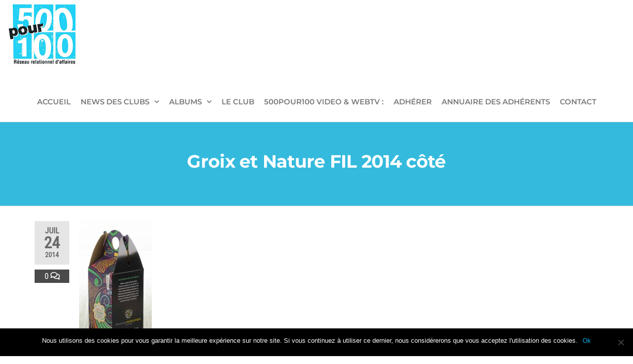

--- FILE ---
content_type: text/html; charset=UTF-8
request_url: https://500pour100.com/des-coffrets-a-consommer-sans-moderation/groix-et-nature-fil-2014-cote/
body_size: 19220
content:
<!DOCTYPE html>
<html class="no-js" lang="fr-FR">
    <head>
        <meta http-equiv="content-type" content="text/html; charset=UTF-8" />
        <meta http-equiv="X-UA-Compatible" content="IE=edge">
        <meta name="viewport" content="width=device-width, initial-scale=1">
        <meta name='robots' content='index, follow, max-image-preview:large, max-snippet:-1, max-video-preview:-1' />

	<!-- This site is optimized with the Yoast SEO plugin v23.6 - https://yoast.com/wordpress/plugins/seo/ -->
	<title>Groix et Nature FIL 2014 côté - 500pour100</title><link rel="preload" data-rocket-preload as="style" href="https://fonts.googleapis.com/css?family=Roboto%3A100%2C100italic%2C200%2C200italic%2C300%2C300italic%2C400%2C400italic%2C500%2C500italic%2C600%2C600italic%2C700%2C700italic%2C800%2C800italic%2C900%2C900italic%7CRoboto%20Slab%3A100%2C100italic%2C200%2C200italic%2C300%2C300italic%2C400%2C400italic%2C500%2C500italic%2C600%2C600italic%2C700%2C700italic%2C800%2C800italic%2C900%2C900italic&#038;display=swap" /><link rel="stylesheet" href="https://fonts.googleapis.com/css?family=Roboto%3A100%2C100italic%2C200%2C200italic%2C300%2C300italic%2C400%2C400italic%2C500%2C500italic%2C600%2C600italic%2C700%2C700italic%2C800%2C800italic%2C900%2C900italic%7CRoboto%20Slab%3A100%2C100italic%2C200%2C200italic%2C300%2C300italic%2C400%2C400italic%2C500%2C500italic%2C600%2C600italic%2C700%2C700italic%2C800%2C800italic%2C900%2C900italic&#038;display=swap" media="print" onload="this.media='all'" /><noscript><link rel="stylesheet" href="https://fonts.googleapis.com/css?family=Roboto%3A100%2C100italic%2C200%2C200italic%2C300%2C300italic%2C400%2C400italic%2C500%2C500italic%2C600%2C600italic%2C700%2C700italic%2C800%2C800italic%2C900%2C900italic%7CRoboto%20Slab%3A100%2C100italic%2C200%2C200italic%2C300%2C300italic%2C400%2C400italic%2C500%2C500italic%2C600%2C600italic%2C700%2C700italic%2C800%2C800italic%2C900%2C900italic&#038;display=swap" /></noscript>
	<link rel="canonical" href="https://500pour100.com/des-coffrets-a-consommer-sans-moderation/groix-et-nature-fil-2014-cote/" />
	<meta property="og:locale" content="fr_FR" />
	<meta property="og:type" content="article" />
	<meta property="og:title" content="Groix et Nature FIL 2014 côté - 500pour100" />
	<meta property="og:url" content="https://500pour100.com/des-coffrets-a-consommer-sans-moderation/groix-et-nature-fil-2014-cote/" />
	<meta property="og:site_name" content="500pour100" />
	<meta property="og:image" content="https://500pour100.com/des-coffrets-a-consommer-sans-moderation/groix-et-nature-fil-2014-cote" />
	<meta property="og:image:width" content="1005" />
	<meta property="og:image:height" content="2048" />
	<meta property="og:image:type" content="image/jpeg" />
	<script type="application/ld+json" class="yoast-schema-graph">{"@context":"https://schema.org","@graph":[{"@type":"WebPage","@id":"https://500pour100.com/des-coffrets-a-consommer-sans-moderation/groix-et-nature-fil-2014-cote/","url":"https://500pour100.com/des-coffrets-a-consommer-sans-moderation/groix-et-nature-fil-2014-cote/","name":"Groix et Nature FIL 2014 côté - 500pour100","isPartOf":{"@id":"https://500pour100.com/#website"},"primaryImageOfPage":{"@id":"https://500pour100.com/des-coffrets-a-consommer-sans-moderation/groix-et-nature-fil-2014-cote/#primaryimage"},"image":{"@id":"https://500pour100.com/des-coffrets-a-consommer-sans-moderation/groix-et-nature-fil-2014-cote/#primaryimage"},"thumbnailUrl":"https://500pour100.com/wp-content/uploads/2014/07/Groix-et-Nature-FIL-2014-côté.jpg","datePublished":"2014-07-24T09:31:56+00:00","dateModified":"2014-07-24T09:31:56+00:00","breadcrumb":{"@id":"https://500pour100.com/des-coffrets-a-consommer-sans-moderation/groix-et-nature-fil-2014-cote/#breadcrumb"},"inLanguage":"fr-FR","potentialAction":[{"@type":"ReadAction","target":["https://500pour100.com/des-coffrets-a-consommer-sans-moderation/groix-et-nature-fil-2014-cote/"]}]},{"@type":"ImageObject","inLanguage":"fr-FR","@id":"https://500pour100.com/des-coffrets-a-consommer-sans-moderation/groix-et-nature-fil-2014-cote/#primaryimage","url":"https://500pour100.com/wp-content/uploads/2014/07/Groix-et-Nature-FIL-2014-côté.jpg","contentUrl":"https://500pour100.com/wp-content/uploads/2014/07/Groix-et-Nature-FIL-2014-côté.jpg","width":1005,"height":2048},{"@type":"BreadcrumbList","@id":"https://500pour100.com/des-coffrets-a-consommer-sans-moderation/groix-et-nature-fil-2014-cote/#breadcrumb","itemListElement":[{"@type":"ListItem","position":1,"name":"Accueil","item":"https://500pour100.com/"},{"@type":"ListItem","position":2,"name":"Des coffrets à consommer sans modération !","item":"https://500pour100.com/des-coffrets-a-consommer-sans-moderation/"},{"@type":"ListItem","position":3,"name":"Groix et Nature FIL 2014 côté"}]},{"@type":"WebSite","@id":"https://500pour100.com/#website","url":"https://500pour100.com/","name":"500pour100","description":"Réseau Relationnel d&#039;Affaires","publisher":{"@id":"https://500pour100.com/#organization"},"potentialAction":[{"@type":"SearchAction","target":{"@type":"EntryPoint","urlTemplate":"https://500pour100.com/?s={search_term_string}"},"query-input":{"@type":"PropertyValueSpecification","valueRequired":true,"valueName":"search_term_string"}}],"inLanguage":"fr-FR"},{"@type":"Organization","@id":"https://500pour100.com/#organization","name":"500pour100","url":"https://500pour100.com/","logo":{"@type":"ImageObject","inLanguage":"fr-FR","@id":"https://500pour100.com/#/schema/logo/image/","url":"https://500pour100.com/wp-content/uploads/2014/11/signature-romain.gif","contentUrl":"https://500pour100.com/wp-content/uploads/2014/11/signature-romain.gif","width":200,"height":185,"caption":"500pour100"},"image":{"@id":"https://500pour100.com/#/schema/logo/image/"},"sameAs":["https://www.linkedin.com/in/yann-dubois-5ab22262/"]}]}</script>
	<!-- / Yoast SEO plugin. -->


<link rel='dns-prefetch' href='//www.googletagmanager.com' />
<link rel='dns-prefetch' href='//pagead2.googlesyndication.com' />
<link href='https://fonts.gstatic.com' crossorigin rel='preconnect' />
<link rel="alternate" type="application/rss+xml" title="500pour100 &raquo; Flux" href="https://500pour100.com/feed/" />
<link rel="alternate" type="application/rss+xml" title="500pour100 &raquo; Flux des commentaires" href="https://500pour100.com/comments/feed/" />
<link rel="alternate" type="application/rss+xml" title="500pour100 &raquo; Groix et Nature FIL 2014 côté Flux des commentaires" href="https://500pour100.com/des-coffrets-a-consommer-sans-moderation/groix-et-nature-fil-2014-cote/feed/" />
<link data-minify="1" rel='stylesheet' id='layerslider-css' href='https://500pour100.com/wp-content/cache/min/1/wp-content/plugins/LayerSlider/static/layerslider/css/layerslider.css?ver=1748590004' type='text/css' media='all' />
<style id='wp-emoji-styles-inline-css' type='text/css'>

	img.wp-smiley, img.emoji {
		display: inline !important;
		border: none !important;
		box-shadow: none !important;
		height: 1em !important;
		width: 1em !important;
		margin: 0 0.07em !important;
		vertical-align: -0.1em !important;
		background: none !important;
		padding: 0 !important;
	}
</style>
<link rel='stylesheet' id='wp-block-library-css' href='https://500pour100.com/wp-includes/css/dist/block-library/style.min.css?ver=c16877' type='text/css' media='all' />
<link data-minify="1" rel='stylesheet' id='wc-blocks-vendors-style-css' href='https://500pour100.com/wp-content/cache/min/1/wp-content/plugins/woocommerce/packages/woocommerce-blocks/build/wc-blocks-vendors-style.css?ver=1748590005' type='text/css' media='all' />
<link data-minify="1" rel='stylesheet' id='wc-blocks-style-css' href='https://500pour100.com/wp-content/cache/min/1/wp-content/plugins/woocommerce/packages/woocommerce-blocks/build/wc-blocks-style.css?ver=1748590005' type='text/css' media='all' />
<style id='classic-theme-styles-inline-css' type='text/css'>
/*! This file is auto-generated */
.wp-block-button__link{color:#fff;background-color:#32373c;border-radius:9999px;box-shadow:none;text-decoration:none;padding:calc(.667em + 2px) calc(1.333em + 2px);font-size:1.125em}.wp-block-file__button{background:#32373c;color:#fff;text-decoration:none}
</style>
<style id='global-styles-inline-css' type='text/css'>
:root{--wp--preset--aspect-ratio--square: 1;--wp--preset--aspect-ratio--4-3: 4/3;--wp--preset--aspect-ratio--3-4: 3/4;--wp--preset--aspect-ratio--3-2: 3/2;--wp--preset--aspect-ratio--2-3: 2/3;--wp--preset--aspect-ratio--16-9: 16/9;--wp--preset--aspect-ratio--9-16: 9/16;--wp--preset--color--black: #000000;--wp--preset--color--cyan-bluish-gray: #abb8c3;--wp--preset--color--white: #ffffff;--wp--preset--color--pale-pink: #f78da7;--wp--preset--color--vivid-red: #cf2e2e;--wp--preset--color--luminous-vivid-orange: #ff6900;--wp--preset--color--luminous-vivid-amber: #fcb900;--wp--preset--color--light-green-cyan: #7bdcb5;--wp--preset--color--vivid-green-cyan: #00d084;--wp--preset--color--pale-cyan-blue: #8ed1fc;--wp--preset--color--vivid-cyan-blue: #0693e3;--wp--preset--color--vivid-purple: #9b51e0;--wp--preset--gradient--vivid-cyan-blue-to-vivid-purple: linear-gradient(135deg,rgba(6,147,227,1) 0%,rgb(155,81,224) 100%);--wp--preset--gradient--light-green-cyan-to-vivid-green-cyan: linear-gradient(135deg,rgb(122,220,180) 0%,rgb(0,208,130) 100%);--wp--preset--gradient--luminous-vivid-amber-to-luminous-vivid-orange: linear-gradient(135deg,rgba(252,185,0,1) 0%,rgba(255,105,0,1) 100%);--wp--preset--gradient--luminous-vivid-orange-to-vivid-red: linear-gradient(135deg,rgba(255,105,0,1) 0%,rgb(207,46,46) 100%);--wp--preset--gradient--very-light-gray-to-cyan-bluish-gray: linear-gradient(135deg,rgb(238,238,238) 0%,rgb(169,184,195) 100%);--wp--preset--gradient--cool-to-warm-spectrum: linear-gradient(135deg,rgb(74,234,220) 0%,rgb(151,120,209) 20%,rgb(207,42,186) 40%,rgb(238,44,130) 60%,rgb(251,105,98) 80%,rgb(254,248,76) 100%);--wp--preset--gradient--blush-light-purple: linear-gradient(135deg,rgb(255,206,236) 0%,rgb(152,150,240) 100%);--wp--preset--gradient--blush-bordeaux: linear-gradient(135deg,rgb(254,205,165) 0%,rgb(254,45,45) 50%,rgb(107,0,62) 100%);--wp--preset--gradient--luminous-dusk: linear-gradient(135deg,rgb(255,203,112) 0%,rgb(199,81,192) 50%,rgb(65,88,208) 100%);--wp--preset--gradient--pale-ocean: linear-gradient(135deg,rgb(255,245,203) 0%,rgb(182,227,212) 50%,rgb(51,167,181) 100%);--wp--preset--gradient--electric-grass: linear-gradient(135deg,rgb(202,248,128) 0%,rgb(113,206,126) 100%);--wp--preset--gradient--midnight: linear-gradient(135deg,rgb(2,3,129) 0%,rgb(40,116,252) 100%);--wp--preset--font-size--small: 13px;--wp--preset--font-size--medium: 20px;--wp--preset--font-size--large: 36px;--wp--preset--font-size--x-large: 42px;--wp--preset--spacing--20: 0.44rem;--wp--preset--spacing--30: 0.67rem;--wp--preset--spacing--40: 1rem;--wp--preset--spacing--50: 1.5rem;--wp--preset--spacing--60: 2.25rem;--wp--preset--spacing--70: 3.38rem;--wp--preset--spacing--80: 5.06rem;--wp--preset--shadow--natural: 6px 6px 9px rgba(0, 0, 0, 0.2);--wp--preset--shadow--deep: 12px 12px 50px rgba(0, 0, 0, 0.4);--wp--preset--shadow--sharp: 6px 6px 0px rgba(0, 0, 0, 0.2);--wp--preset--shadow--outlined: 6px 6px 0px -3px rgba(255, 255, 255, 1), 6px 6px rgba(0, 0, 0, 1);--wp--preset--shadow--crisp: 6px 6px 0px rgba(0, 0, 0, 1);}:where(.is-layout-flex){gap: 0.5em;}:where(.is-layout-grid){gap: 0.5em;}body .is-layout-flex{display: flex;}.is-layout-flex{flex-wrap: wrap;align-items: center;}.is-layout-flex > :is(*, div){margin: 0;}body .is-layout-grid{display: grid;}.is-layout-grid > :is(*, div){margin: 0;}:where(.wp-block-columns.is-layout-flex){gap: 2em;}:where(.wp-block-columns.is-layout-grid){gap: 2em;}:where(.wp-block-post-template.is-layout-flex){gap: 1.25em;}:where(.wp-block-post-template.is-layout-grid){gap: 1.25em;}.has-black-color{color: var(--wp--preset--color--black) !important;}.has-cyan-bluish-gray-color{color: var(--wp--preset--color--cyan-bluish-gray) !important;}.has-white-color{color: var(--wp--preset--color--white) !important;}.has-pale-pink-color{color: var(--wp--preset--color--pale-pink) !important;}.has-vivid-red-color{color: var(--wp--preset--color--vivid-red) !important;}.has-luminous-vivid-orange-color{color: var(--wp--preset--color--luminous-vivid-orange) !important;}.has-luminous-vivid-amber-color{color: var(--wp--preset--color--luminous-vivid-amber) !important;}.has-light-green-cyan-color{color: var(--wp--preset--color--light-green-cyan) !important;}.has-vivid-green-cyan-color{color: var(--wp--preset--color--vivid-green-cyan) !important;}.has-pale-cyan-blue-color{color: var(--wp--preset--color--pale-cyan-blue) !important;}.has-vivid-cyan-blue-color{color: var(--wp--preset--color--vivid-cyan-blue) !important;}.has-vivid-purple-color{color: var(--wp--preset--color--vivid-purple) !important;}.has-black-background-color{background-color: var(--wp--preset--color--black) !important;}.has-cyan-bluish-gray-background-color{background-color: var(--wp--preset--color--cyan-bluish-gray) !important;}.has-white-background-color{background-color: var(--wp--preset--color--white) !important;}.has-pale-pink-background-color{background-color: var(--wp--preset--color--pale-pink) !important;}.has-vivid-red-background-color{background-color: var(--wp--preset--color--vivid-red) !important;}.has-luminous-vivid-orange-background-color{background-color: var(--wp--preset--color--luminous-vivid-orange) !important;}.has-luminous-vivid-amber-background-color{background-color: var(--wp--preset--color--luminous-vivid-amber) !important;}.has-light-green-cyan-background-color{background-color: var(--wp--preset--color--light-green-cyan) !important;}.has-vivid-green-cyan-background-color{background-color: var(--wp--preset--color--vivid-green-cyan) !important;}.has-pale-cyan-blue-background-color{background-color: var(--wp--preset--color--pale-cyan-blue) !important;}.has-vivid-cyan-blue-background-color{background-color: var(--wp--preset--color--vivid-cyan-blue) !important;}.has-vivid-purple-background-color{background-color: var(--wp--preset--color--vivid-purple) !important;}.has-black-border-color{border-color: var(--wp--preset--color--black) !important;}.has-cyan-bluish-gray-border-color{border-color: var(--wp--preset--color--cyan-bluish-gray) !important;}.has-white-border-color{border-color: var(--wp--preset--color--white) !important;}.has-pale-pink-border-color{border-color: var(--wp--preset--color--pale-pink) !important;}.has-vivid-red-border-color{border-color: var(--wp--preset--color--vivid-red) !important;}.has-luminous-vivid-orange-border-color{border-color: var(--wp--preset--color--luminous-vivid-orange) !important;}.has-luminous-vivid-amber-border-color{border-color: var(--wp--preset--color--luminous-vivid-amber) !important;}.has-light-green-cyan-border-color{border-color: var(--wp--preset--color--light-green-cyan) !important;}.has-vivid-green-cyan-border-color{border-color: var(--wp--preset--color--vivid-green-cyan) !important;}.has-pale-cyan-blue-border-color{border-color: var(--wp--preset--color--pale-cyan-blue) !important;}.has-vivid-cyan-blue-border-color{border-color: var(--wp--preset--color--vivid-cyan-blue) !important;}.has-vivid-purple-border-color{border-color: var(--wp--preset--color--vivid-purple) !important;}.has-vivid-cyan-blue-to-vivid-purple-gradient-background{background: var(--wp--preset--gradient--vivid-cyan-blue-to-vivid-purple) !important;}.has-light-green-cyan-to-vivid-green-cyan-gradient-background{background: var(--wp--preset--gradient--light-green-cyan-to-vivid-green-cyan) !important;}.has-luminous-vivid-amber-to-luminous-vivid-orange-gradient-background{background: var(--wp--preset--gradient--luminous-vivid-amber-to-luminous-vivid-orange) !important;}.has-luminous-vivid-orange-to-vivid-red-gradient-background{background: var(--wp--preset--gradient--luminous-vivid-orange-to-vivid-red) !important;}.has-very-light-gray-to-cyan-bluish-gray-gradient-background{background: var(--wp--preset--gradient--very-light-gray-to-cyan-bluish-gray) !important;}.has-cool-to-warm-spectrum-gradient-background{background: var(--wp--preset--gradient--cool-to-warm-spectrum) !important;}.has-blush-light-purple-gradient-background{background: var(--wp--preset--gradient--blush-light-purple) !important;}.has-blush-bordeaux-gradient-background{background: var(--wp--preset--gradient--blush-bordeaux) !important;}.has-luminous-dusk-gradient-background{background: var(--wp--preset--gradient--luminous-dusk) !important;}.has-pale-ocean-gradient-background{background: var(--wp--preset--gradient--pale-ocean) !important;}.has-electric-grass-gradient-background{background: var(--wp--preset--gradient--electric-grass) !important;}.has-midnight-gradient-background{background: var(--wp--preset--gradient--midnight) !important;}.has-small-font-size{font-size: var(--wp--preset--font-size--small) !important;}.has-medium-font-size{font-size: var(--wp--preset--font-size--medium) !important;}.has-large-font-size{font-size: var(--wp--preset--font-size--large) !important;}.has-x-large-font-size{font-size: var(--wp--preset--font-size--x-large) !important;}
:where(.wp-block-post-template.is-layout-flex){gap: 1.25em;}:where(.wp-block-post-template.is-layout-grid){gap: 1.25em;}
:where(.wp-block-columns.is-layout-flex){gap: 2em;}:where(.wp-block-columns.is-layout-grid){gap: 2em;}
:root :where(.wp-block-pullquote){font-size: 1.5em;line-height: 1.6;}
</style>
<link data-minify="1" rel='stylesheet' id='pi-dcw-css' href='https://500pour100.com/wp-content/cache/min/1/wp-content/plugins/add-to-cart-direct-checkout-for-woocommerce/public/css/pi-dcw-public.css?ver=1748590004' type='text/css' media='all' />
<style id='pi-dcw-inline-css' type='text/css'>

		.pisol_buy_now_button{
			color:#ffffff !important;
			background-color: #ee6443 !important;
		}
		
</style>
<link rel='stylesheet' id='cookie-notice-front-css' href='https://500pour100.com/wp-content/plugins/cookie-notice/css/front.min.css?ver=2.4.18' type='text/css' media='all' />
<link data-minify="1" rel='stylesheet' id='futurio-extra-css' href='https://500pour100.com/wp-content/cache/min/1/wp-content/plugins/futurio-extra/assets/css/style.css?ver=1748590004' type='text/css' media='all' />
<link rel='stylesheet' id='elementor-frontend-css' href='https://500pour100.com/wp-content/plugins/elementor/assets/css/frontend.min.css?ver=3.24.7' type='text/css' media='all' />
<link rel='stylesheet' id='elementor-post-194-css' href='https://500pour100.com/wp-content/uploads/elementor/css/post-194.css?ver=1744760713' type='text/css' media='all' />
<link data-minify="1" rel='stylesheet' id='image-hover-effects-css-css' href='https://500pour100.com/wp-content/cache/min/1/wp-content/plugins/mega-addons-for-visual-composer/css/ihover.css?ver=1748590004' type='text/css' media='all' />
<link data-minify="1" rel='stylesheet' id='style-css-css' href='https://500pour100.com/wp-content/cache/min/1/wp-content/plugins/mega-addons-for-visual-composer/css/style.css?ver=1748590004' type='text/css' media='all' />
<link data-minify="1" rel='stylesheet' id='font-awesome-latest-css' href='https://500pour100.com/wp-content/cache/min/1/wp-content/plugins/mega-addons-for-visual-composer/css/font-awesome/css/all.css?ver=1748590004' type='text/css' media='all' />
<link data-minify="1" rel='stylesheet' id='rs-plugin-settings-css' href='https://500pour100.com/wp-content/cache/min/1/wp-content/plugins/revslider/public/assets/css/settings.css?ver=1748590004' type='text/css' media='all' />
<style id='rs-plugin-settings-inline-css' type='text/css'>
#rs-demo-id {}
</style>
<link data-minify="1" rel='stylesheet' id='woocommerce-layout-css' href='https://500pour100.com/wp-content/cache/min/1/wp-content/plugins/woocommerce/assets/css/woocommerce-layout.css?ver=1748590004' type='text/css' media='all' />
<link data-minify="1" rel='stylesheet' id='woocommerce-smallscreen-css' href='https://500pour100.com/wp-content/cache/min/1/wp-content/plugins/woocommerce/assets/css/woocommerce-smallscreen.css?ver=1748590004' type='text/css' media='only screen and (max-width: 768px)' />
<link data-minify="1" rel='stylesheet' id='woocommerce-general-css' href='https://500pour100.com/wp-content/cache/min/1/wp-content/plugins/woocommerce/assets/css/woocommerce.css?ver=1748590004' type='text/css' media='all' />
<style id='woocommerce-inline-inline-css' type='text/css'>
.woocommerce form .form-row .required { visibility: visible; }
</style>
<link data-minify="1" rel='stylesheet' id='bootstrap-css' href='https://500pour100.com/wp-content/cache/min/1/wp-content/themes/futurio/css/bootstrap.css?ver=1748590004' type='text/css' media='all' />
<link rel='stylesheet' id='futurio-stylesheet-css' href='https://500pour100.com/wp-content/themes/futurio-child/style.css?ver=1.5.0' type='text/css' media='all' />
<style id='futurio-stylesheet-inline-css' type='text/css'>
@media only screen and (min-width: 769px) {.woocommerce #content div.product div.summary, .woocommerce div.product div.summary, .woocommerce-page #content div.product div.summary, .woocommerce-page div.product div.summary{width: 52%; padding-left: 4%;}}
</style>
<link data-minify="1" rel='stylesheet' id='font-awesome-css' href='https://500pour100.com/wp-content/cache/min/1/wp-content/plugins/elementor/assets/lib/font-awesome/css/font-awesome.min.css?ver=1748590004' type='text/css' media='all' />
<link data-minify="1" rel='stylesheet' id='wpjb-glyphs-css' href='https://500pour100.com/wp-content/cache/min/1/wp-content/plugins/wpjobboard/public/css/wpjb-glyphs.css?ver=1748590004' type='text/css' media='all' />
<link data-minify="1" rel='stylesheet' id='wpjb-css-css' href='https://500pour100.com/wp-content/cache/min/1/wp-content/plugins/wpjobboard/public/css/frontend.css?ver=1748590004' type='text/css' media='all' />
<link rel='stylesheet' id='um_modal-css' href='https://500pour100.com/wp-content/plugins/ultimate-member/assets/css/um-modal.min.css?ver=2.8.9' type='text/css' media='all' />
<link rel='stylesheet' id='um_ui-css' href='https://500pour100.com/wp-content/plugins/ultimate-member/assets/libs/jquery-ui/jquery-ui.min.css?ver=1.13.2' type='text/css' media='all' />
<link rel='stylesheet' id='um_tipsy-css' href='https://500pour100.com/wp-content/plugins/ultimate-member/assets/libs/tipsy/tipsy.min.css?ver=1.0.0a' type='text/css' media='all' />
<link data-minify="1" rel='stylesheet' id='um_raty-css' href='https://500pour100.com/wp-content/cache/min/1/wp-content/plugins/ultimate-member/assets/libs/raty/um-raty.min.css?ver=1748590004' type='text/css' media='all' />
<link rel='stylesheet' id='select2-css' href='https://500pour100.com/wp-content/plugins/ultimate-member/assets/libs/select2/select2.min.css?ver=4.0.13' type='text/css' media='all' />
<link rel='stylesheet' id='um_fileupload-css' href='https://500pour100.com/wp-content/plugins/ultimate-member/assets/css/um-fileupload.min.css?ver=2.8.9' type='text/css' media='all' />
<link rel='stylesheet' id='um_confirm-css' href='https://500pour100.com/wp-content/plugins/ultimate-member/assets/libs/um-confirm/um-confirm.min.css?ver=1.0' type='text/css' media='all' />
<link rel='stylesheet' id='um_datetime-css' href='https://500pour100.com/wp-content/plugins/ultimate-member/assets/libs/pickadate/default.min.css?ver=3.6.2' type='text/css' media='all' />
<link rel='stylesheet' id='um_datetime_date-css' href='https://500pour100.com/wp-content/plugins/ultimate-member/assets/libs/pickadate/default.date.min.css?ver=3.6.2' type='text/css' media='all' />
<link rel='stylesheet' id='um_datetime_time-css' href='https://500pour100.com/wp-content/plugins/ultimate-member/assets/libs/pickadate/default.time.min.css?ver=3.6.2' type='text/css' media='all' />
<link data-minify="1" rel='stylesheet' id='um_fonticons_ii-css' href='https://500pour100.com/wp-content/cache/min/1/wp-content/plugins/ultimate-member/assets/libs/legacy/fonticons/fonticons-ii.min.css?ver=1748590004' type='text/css' media='all' />
<link data-minify="1" rel='stylesheet' id='um_fonticons_fa-css' href='https://500pour100.com/wp-content/cache/min/1/wp-content/plugins/ultimate-member/assets/libs/legacy/fonticons/fonticons-fa.min.css?ver=1748590004' type='text/css' media='all' />
<link data-minify="1" rel='stylesheet' id='um_fontawesome-css' href='https://500pour100.com/wp-content/cache/min/1/wp-content/plugins/ultimate-member/assets/css/um-fontawesome.min.css?ver=1748590004' type='text/css' media='all' />
<link rel='stylesheet' id='um_common-css' href='https://500pour100.com/wp-content/plugins/ultimate-member/assets/css/common.min.css?ver=2.8.9' type='text/css' media='all' />
<link rel='stylesheet' id='um_responsive-css' href='https://500pour100.com/wp-content/plugins/ultimate-member/assets/css/um-responsive.min.css?ver=2.8.9' type='text/css' media='all' />
<link rel='stylesheet' id='um_styles-css' href='https://500pour100.com/wp-content/plugins/ultimate-member/assets/css/um-styles.min.css?ver=2.8.9' type='text/css' media='all' />
<link rel='stylesheet' id='um_crop-css' href='https://500pour100.com/wp-content/plugins/ultimate-member/assets/libs/cropper/cropper.min.css?ver=1.6.1' type='text/css' media='all' />
<link rel='stylesheet' id='um_profile-css' href='https://500pour100.com/wp-content/plugins/ultimate-member/assets/css/um-profile.min.css?ver=2.8.9' type='text/css' media='all' />
<link rel='stylesheet' id='um_account-css' href='https://500pour100.com/wp-content/plugins/ultimate-member/assets/css/um-account.min.css?ver=2.8.9' type='text/css' media='all' />
<link rel='stylesheet' id='um_misc-css' href='https://500pour100.com/wp-content/plugins/ultimate-member/assets/css/um-misc.min.css?ver=2.8.9' type='text/css' media='all' />
<link rel='stylesheet' id='um_default_css-css' href='https://500pour100.com/wp-content/plugins/ultimate-member/assets/css/um-old-default.min.css?ver=2.8.9' type='text/css' media='all' />
<link data-minify="1" rel='stylesheet' id='um_old_css-css' href='https://500pour100.com/wp-content/cache/min/1/wp-content/uploads/ultimatemember/um_old_settings.css?ver=1748590004' type='text/css' media='all' />
<link rel='stylesheet' id='kirki-styles-css' href='https://500pour100.com?action=kirki-styles&#038;ver=4.0' type='text/css' media='all' />
<link data-minify="1" rel='stylesheet' id='style-css' href='https://500pour100.com/wp-content/cache/min/1/wp-content/themes/futurio/style.css?ver=1748590004' type='text/css' media='all' />
<link data-minify="1" rel='stylesheet' id='style-child-css' href='https://500pour100.com/wp-content/cache/min/1/wp-content/themes/futurio/style.css?ver=1748590004' type='text/css' media='all' />
<link rel='stylesheet' id='elementor-icons-shared-0-css' href='https://500pour100.com/wp-content/plugins/elementor/assets/lib/font-awesome/css/fontawesome.min.css?ver=5.15.3' type='text/css' media='all' />
<link data-minify="1" rel='stylesheet' id='elementor-icons-fa-brands-css' href='https://500pour100.com/wp-content/cache/min/1/wp-content/plugins/elementor/assets/lib/font-awesome/css/brands.min.css?ver=1748590004' type='text/css' media='all' />
<link data-minify="1" rel='stylesheet' id='elementor-icons-fa-solid-css' href='https://500pour100.com/wp-content/cache/min/1/wp-content/plugins/elementor/assets/lib/font-awesome/css/solid.min.css?ver=1748590004' type='text/css' media='all' />
<script type="text/javascript" id="layerslider-greensock-js-extra">
/* <![CDATA[ */
var LS_Meta = {"v":"6.7.6"};
/* ]]> */
</script>
<script type="text/javascript" src="https://500pour100.com/wp-content/plugins/LayerSlider/static/layerslider/js/greensock.js?ver=1.19.0" id="layerslider-greensock-js"></script>
<script type="text/javascript" src="https://500pour100.com/wp-includes/js/jquery/jquery.min.js?ver=3.7.1" id="jquery-core-js"></script>
<script type="text/javascript" src="https://500pour100.com/wp-includes/js/jquery/jquery-migrate.min.js?ver=3.4.1" id="jquery-migrate-js"></script>
<script type="text/javascript" src="https://500pour100.com/wp-content/plugins/LayerSlider/static/layerslider/js/layerslider.kreaturamedia.jquery.js?ver=6.7.6" id="layerslider-js"></script>
<script type="text/javascript" src="https://500pour100.com/wp-content/plugins/LayerSlider/static/layerslider/js/layerslider.transitions.js?ver=6.7.6" id="layerslider-transitions-js"></script>
<script type="text/javascript" id="pi-dcw-js-extra">
/* <![CDATA[ */
var pisol_dcw_setting = {"ajax_url":"https:\/\/500pour100.com\/wp-admin\/admin-ajax.php"};
/* ]]> */
</script>
<script type="text/javascript" src="https://500pour100.com/wp-content/plugins/add-to-cart-direct-checkout-for-woocommerce/public/js/pi-dcw-public.js?ver=2.1.73.32" id="pi-dcw-js"></script>
<script type="text/javascript" id="cookie-notice-front-js-before">
/* <![CDATA[ */
var cnArgs = {"ajaxUrl":"https:\/\/500pour100.com\/wp-admin\/admin-ajax.php","nonce":"5d65baec11","hideEffect":"fade","position":"bottom","onScroll":true,"onScrollOffset":100,"onClick":false,"cookieName":"cookie_notice_accepted","cookieTime":2592000,"cookieTimeRejected":2592000,"globalCookie":false,"redirection":false,"cache":true,"revokeCookies":false,"revokeCookiesOpt":"automatic"};
/* ]]> */
</script>
<script type="text/javascript" src="https://500pour100.com/wp-content/plugins/cookie-notice/js/front.min.js?ver=2.4.18" id="cookie-notice-front-js"></script>
<script type="text/javascript" src="https://500pour100.com/wp-content/plugins/revslider/public/assets/js/jquery.themepunch.tools.min.js?ver=5.4.8" id="tp-tools-js"></script>
<script type="text/javascript" src="https://500pour100.com/wp-content/plugins/revslider/public/assets/js/jquery.themepunch.revolution.min.js?ver=5.4.8" id="revmin-js"></script>
<script type="text/javascript" id="wpjb-js-js-extra">
/* <![CDATA[ */
var WpjbData = {"no_jobs_found":"Aucune offre d'emploi trouv\u00e9","no_resumes_found":"No resumes found","load_x_more":"Load %d more","date_format":"Y\/m\/d","max_date":"9999\/12\/31"};
/* ]]> */
</script>
<script type="text/javascript" src="https://500pour100.com/wp-content/plugins/wpjobboard/public/js/frontend.js?ver=5.7.2" id="wpjb-js-js"></script>

<!-- Extrait de code de la balise Google (gtag.js) ajouté par Site Kit -->
<!-- Extrait Google Analytics ajouté par Site Kit -->
<script type="text/javascript" src="https://www.googletagmanager.com/gtag/js?id=GT-TBWW6DB" id="google_gtagjs-js" async></script>
<script type="text/javascript" id="google_gtagjs-js-after">
/* <![CDATA[ */
window.dataLayer = window.dataLayer || [];function gtag(){dataLayer.push(arguments);}
gtag("set","linker",{"domains":["500pour100.com"]});
gtag("js", new Date());
gtag("set", "developer_id.dZTNiMT", true);
gtag("config", "GT-TBWW6DB", {"googlesitekit_post_type":"attachment"});
 window._googlesitekit = window._googlesitekit || {}; window._googlesitekit.throttledEvents = []; window._googlesitekit.gtagEvent = (name, data) => { var key = JSON.stringify( { name, data } ); if ( !! window._googlesitekit.throttledEvents[ key ] ) { return; } window._googlesitekit.throttledEvents[ key ] = true; setTimeout( () => { delete window._googlesitekit.throttledEvents[ key ]; }, 5 ); gtag( "event", name, { ...data, event_source: "site-kit" } ); }; 
/* ]]> */
</script>
<script type="text/javascript" src="https://500pour100.com/wp-content/plugins/ultimate-member/assets/js/um-gdpr.min.js?ver=2.8.9" id="um-gdpr-js"></script>
<meta name="generator" content="Powered by LayerSlider 6.7.6 - Multi-Purpose, Responsive, Parallax, Mobile-Friendly Slider Plugin for WordPress." />
<!-- LayerSlider updates and docs at: https://layerslider.kreaturamedia.com -->
<link rel="https://api.w.org/" href="https://500pour100.com/wp-json/" /><link rel="alternate" title="JSON" type="application/json" href="https://500pour100.com/wp-json/wp/v2/media/2493" />
<link rel='shortlink' href='https://500pour100.com/?p=2493' />
<link rel="alternate" title="oEmbed (JSON)" type="application/json+oembed" href="https://500pour100.com/wp-json/oembed/1.0/embed?url=https%3A%2F%2F500pour100.com%2Fdes-coffrets-a-consommer-sans-moderation%2Fgroix-et-nature-fil-2014-cote%2F" />
<link rel="alternate" title="oEmbed (XML)" type="text/xml+oembed" href="https://500pour100.com/wp-json/oembed/1.0/embed?url=https%3A%2F%2F500pour100.com%2Fdes-coffrets-a-consommer-sans-moderation%2Fgroix-et-nature-fil-2014-cote%2F&#038;format=xml" />
<meta name="generator" content="Site Kit by Google 1.170.0" />		<style type="text/css">
			.um_request_name {
				display: none !important;
			}
		</style>
	<link rel="pingback" href="https://500pour100.com/xmlrpc.php">
	<script>document.documentElement.className = document.documentElement.className.replace( 'no-js', 'js' );</script>
		<noscript><style>.woocommerce-product-gallery{ opacity: 1 !important; }</style></noscript>
	
<!-- Balises Meta Google AdSense ajoutées par Site Kit -->
<meta name="google-adsense-platform-account" content="ca-host-pub-2644536267352236">
<meta name="google-adsense-platform-domain" content="sitekit.withgoogle.com">
<!-- Fin des balises Meta End Google AdSense ajoutées par Site Kit -->
<meta name="generator" content="Elementor 3.24.7; features: additional_custom_breakpoints; settings: css_print_method-external, google_font-enabled, font_display-auto">
			<style>
				.e-con.e-parent:nth-of-type(n+4):not(.e-lazyloaded):not(.e-no-lazyload),
				.e-con.e-parent:nth-of-type(n+4):not(.e-lazyloaded):not(.e-no-lazyload) * {
					background-image: none !important;
				}
				@media screen and (max-height: 1024px) {
					.e-con.e-parent:nth-of-type(n+3):not(.e-lazyloaded):not(.e-no-lazyload),
					.e-con.e-parent:nth-of-type(n+3):not(.e-lazyloaded):not(.e-no-lazyload) * {
						background-image: none !important;
					}
				}
				@media screen and (max-height: 640px) {
					.e-con.e-parent:nth-of-type(n+2):not(.e-lazyloaded):not(.e-no-lazyload),
					.e-con.e-parent:nth-of-type(n+2):not(.e-lazyloaded):not(.e-no-lazyload) * {
						background-image: none !important;
					}
				}
			</style>
					<style type="text/css" id="futurio-header-css">
								.site-title,
				.site-description {
					position: absolute;
					clip: rect(1px, 1px, 1px, 1px);
				}
				
		</style>
		<style type="text/css" id="custom-background-css">
body.custom-background { background-color: #ffffff; }
</style>
	
<!-- Extrait Google AdSense ajouté par Site Kit -->
<script type="text/javascript" async="async" src="https://pagead2.googlesyndication.com/pagead/js/adsbygoogle.js?client=ca-pub-4878870345732846&amp;host=ca-host-pub-2644536267352236" crossorigin="anonymous"></script>

<!-- End Google AdSense snippet added by Site Kit -->
<meta name="generator" content="Powered by Slider Revolution 5.4.8 - responsive, Mobile-Friendly Slider Plugin for WordPress with comfortable drag and drop interface." />
<link rel="icon" href="https://500pour100.com/wp-content/uploads/2012/11/cropped-Logo500pour100_tampon-retaillé-32x32.jpg" sizes="32x32" />
<link rel="icon" href="https://500pour100.com/wp-content/uploads/2012/11/cropped-Logo500pour100_tampon-retaillé-192x192.jpg" sizes="192x192" />
<link rel="apple-touch-icon" href="https://500pour100.com/wp-content/uploads/2012/11/cropped-Logo500pour100_tampon-retaillé-180x180.jpg" />
<meta name="msapplication-TileImage" content="https://500pour100.com/wp-content/uploads/2012/11/cropped-Logo500pour100_tampon-retaillé-270x270.jpg" />
<script type="text/javascript">function setREVStartSize(e){									
						try{ e.c=jQuery(e.c);var i=jQuery(window).width(),t=9999,r=0,n=0,l=0,f=0,s=0,h=0;
							if(e.responsiveLevels&&(jQuery.each(e.responsiveLevels,function(e,f){f>i&&(t=r=f,l=e),i>f&&f>r&&(r=f,n=e)}),t>r&&(l=n)),f=e.gridheight[l]||e.gridheight[0]||e.gridheight,s=e.gridwidth[l]||e.gridwidth[0]||e.gridwidth,h=i/s,h=h>1?1:h,f=Math.round(h*f),"fullscreen"==e.sliderLayout){var u=(e.c.width(),jQuery(window).height());if(void 0!=e.fullScreenOffsetContainer){var c=e.fullScreenOffsetContainer.split(",");if (c) jQuery.each(c,function(e,i){u=jQuery(i).length>0?u-jQuery(i).outerHeight(!0):u}),e.fullScreenOffset.split("%").length>1&&void 0!=e.fullScreenOffset&&e.fullScreenOffset.length>0?u-=jQuery(window).height()*parseInt(e.fullScreenOffset,0)/100:void 0!=e.fullScreenOffset&&e.fullScreenOffset.length>0&&(u-=parseInt(e.fullScreenOffset,0))}f=u}else void 0!=e.minHeight&&f<e.minHeight&&(f=e.minHeight);e.c.closest(".rev_slider_wrapper").css({height:f})					
						}catch(d){console.log("Failure at Presize of Slider:"+d)}						
					};</script>
		<style type="text/css" id="wp-custom-css">
			.column-blue {
	background: #34badd;
	color: #ffffff!important;
	padding: 3rem;
}

.page-id-19664 .main-container {
	margin: 0!important;
	padding: 0!important;
	width: 100%!important;
}

.page-id-19664 .page-area  {
	padding: 0!important;
}

.page-id-19664 .single-entry-summary {
	margin: 0!important;
	margin-top: 2px!important;
}

/* Woocommerce archive */
.woocommerce-result-count, .woocommerce-ordering {
	display: none	
}

.archive-product-categories {
	display: none;
}

.post-type-archive-product.woocommerce .main-container {
	margin: 0;
	width: 100%;
}

.post-type-archive-product.woocommerce .main-container {
	margin: 0;
	width: 100%;
}

.post-type-archive-product.woocommerce .col-md-12, .post-type-archive-product.woocommerce .page-area {
	margin: 0;
	padding: 0;
}

.post-type-archive-product.woocommerce .page-title {
	margin: 0;
	text-align: center;
	padding: 2rem 0;
	background-color: #34badd;
	color: #fff;
}

.post-type-archive-product.woocommerce .products {
max-width: 1280px;
margin: auto;
	padding: 2rem;
}

.type-product {
	background-color: #dcdee3;
}

.size-woocommerce_thumbnail {
	max-height: 150px; 
	object-fit: contain!important;
}

.wc-block-grid__product {
	box-shadow: 0 10px 15px -3px rgba(0, 0, 0, 0.1), 0 4px 6px -2px rgba(0, 0, 0, 0.05); 
	margin: 1rem;
}

.wc-block-grid.has-3-columns .wc-block-grid__product {
	max-width: 29.333%!important;
}

.wc-block-grid__products {
	justify-content: center!important;
}

.wc-block-grid__product-title {
	font-size: 14px!important;
}

.wc-block-grid__product-price {
	font-size: 18px!important
}

/* Woocommerce buttons */
.add_to_cart_button {
	display: flex!important;
	justify-content: center!important;
}

.add_to_cart_button, 
.single_add_to_cart_button, #blog #place_order {
	background: #ffffff!important;
	color: #34badd!important;
	text-transform: uppercase!important;
	border: solid 2px #34badd!important;
	border-radius: 0!important;
	padding: .5rem 1rem;
	font-size: 16px!important;
	font-weight: 800!important;
}

.add_to_cart_button:hover, .single_add_to_cart_button:hover, #blog #place_order:hover {
	background: #34badd!important;
	color: #ffffff!important;
}

.single_add_to_cart_button.disabled   {
	background: #999fad!important;
	border-color: transparent!important;
	color: #ffffff!important;
	pointer-events:none!important;
	cursor: not-allowed!important;
}

/*  */
.wp-block-button__link:hover:after {
  background: #34badd;
}

/* Woocommerce checkout */
.woocommerce-checkout .single-entry-summary .woocommerce:first-child {
   background: #f6f5f6;
}

/* Woocommerce single-product */
.woocommerce #product-nav {
	display: none;
}

.woocommerce .wp-post-image {
	max-height: 300px;
	object-fit: contain;
}

.woocommerce .product .summary  {
	padding: 1rem;
}

/* Woocommerce order */
.woocommerce-order {
	padding: 1rem;
}

.woocommerce-notice  {
	font-size: 22px!important;
}

.shop_table  .actions {
	display: none;
}

#place_order {
	background: #1eaff2!important;
	color: #ffffff!important;
}

#place_order:hover {
	background: #ffffff!important;
	color: #1eaff2!important;
}

#additional_wooccm1_field label, #additional_wooccm0_field label {
	font-size: 12px!important;
	font-weight: 500!important;
	line-height: 1;
}

@media (min-width: 768px) {
.wooccm-additional-fields {
	margin-top: 57px!important;
}
	
	.woocommerce-checkout {
		margin-top: -2rem;
	}
}

.woocommerce-cart-form__cart-item dt {
	display: none!important;
}


.site-branding-logo img {
	max-height: 136px;
}

#site-navigation .navbar-nav > li > a {
	    padding-top: 60px;
    padding-right: 10px;
    padding-bottom: 30px;
    padding-left: 10px;
}


.wc-block-grid__product-add-to-cart.wp-block-button .wp-block-button__link {
	display: block;
}


.wpjb-box-membership, .wpjb-box-payment_history {
	display: none !important;
}

.single-job .content-date-comments {
	display: none;
}

.single-job .date-meta {
	margin-bottom: 2rem;
}

.single-job .nav-links {
	margin-top: 3rem;
}

.single-job .wpjb-top-header {
	display: flex;
	align-items: center;
  background: #fff;
	width: 50%;
}

.single-job .job_header .wpjb-grid.wpjb-grid-closed-top {
	width: 100%;
}

.single-job .wpjb-top-header .wpjb-top-header-subtitle {
	display: none !important;
}


.single-job .wpjb-top-header .wpjb-top-header-content > div {
/* 	display: flex;
  align-items: center;
  justify-content: space-between; */
	display: none !important;
}


.single-job .wpjb-top-header .wpjb-top-header-content > div .wpjb-top-header-title {
	font-size: 3.5rem;
	text-transform: uppercase;
}

.wpjb-page-single > div:first-child {
	display: flex;
  flex-wrap: wrap;
  align-items: center;
}


.single-job .wpjb-top-header-image {
	display: flex;
	margin-right: 2.5rem;
	width: auto !important;
	height: auto !important;
}

.single-job .wpjb-top-header-image img {
	object-fit: contain;
	width: 250px !important;
	height: 250px !important;
	max-height: unset !important;
	max-width: unset !important;
}

.wpjb-job.wpjb-page-single .wpjb-text-box {
	display: flex;
	flex-direction: column;
}

.wpjb-job.wpjb-page-single .wpjb-text-box h3:first-child {
	order: 3;
}

.wpjb-job.wpjb-page-single .wpjb-text-box h3:nth-child(2) {
	order: 0;
}

.wpjb-job.wpjb-page-single .wpjb-text-box .wpjb-text:nth-child(2) {
	order: 3;
}

.wpjb-job.wpjb-page-single .wpjb-text-box .wpjb-text:first-child {
	order: 4;
}


.wpjb-job.wpjb-page-single .wpjb-text-box h3:nth-child(3) {
	order: 10;
}

.wpjb-job.wpjb-page-single .wpjb-text-box .wpjb-text:nth-child(4) {
	order: 15;
}


.wpjb-page-company-login, .wpjb-page-add, .wpjb-page-job-edit {
	max-width: 64rem !important;
	margin: 0 auto !important;
}

.full-head-img::after {
	background-color: rgba(11,173,215,0.83) !important;
}

.wpjb-search {
	 display: flex;
   flex-wrap: wrap;
}

.wpjb-search .wpjb-input:first-child, .wpjb-search .wpjb-input:nth-child(2) {
	width: 30% !important;
}

.wpjb-search .wpjb-input:last-child {
	width: 100% !important;
}

#wpjb-top-search {
	padding: 20px 20px 0 20px;
	background: #34bbde;
}

#wpjb-top-search .wpjb-input-description {
	color: #fff;
	text-transform: uppercase;
}

.wpjb-job-list .wpjb-line-major .wpjb-title {
	font-size: 18px !important;
  line-height: 22px !important;
}

.wpjb-job-list .wpjb-line-major {
	display: flex !important;
  justify-content: space-between;
}

.wpjb-job-list .wpjb-line-minor {
	font-size: 16px !important;
    line-height: 18px !important;
	
}

.wpjb-job-list .listing_link {
	background-color: #34bbde;
  color: #fff;
	padding: 0.4rem .75rem !important;
	transition: .3s ease;
	font-size: 1.75rem;
}


.wpjb-job-list .listing_link:hover {
	background-color: #098bad;
}

.wpjb-img-150 {
	width: 150px !important;
	height: 150px !important;
}

.wpjb .wpjb-img-150 img {
	width: 150px !important;
	height: 150px !important;
	object-fit: contain !important;
}

.wpjb-job-list .wpjb-grid-row {
	display: flex;
	align-items: center;
}

.wpjb-job-list .wpjb-col-logo {
	margin-right: 1.5rem;
}

.wpjb .wpjb-grid .wpjb-col-logo > div.wpjb-icon-none {
	line-height: 150px;
	font-size: 64px;
}

.wpjb-line-major .wpjb-sub-title.wpjb-job_type {
	font-size: 16px !important;
	margin-left: 1.5rem;
	color: #34bbde !important;
	font-weight: bold !important;
}

.wpjb-job-list .flex-item-center {
	display: flex;
	align-items: center;
}

.wpjb-job-list .flex-item-center.annonce_link {
	flex-direction: column;
	align-items: flex-end;
	gap: 1rem;
}

.wpjb-bulb {
	padding: 2px 11px !important;
  margin: 0 0 0 8px !important;
	font-size: 12px !important;
}

.wpjb-job-list .wpjb-grid-row:nth-child(odd) {
	background-color: #fbfbfb  !important;
}

.wpjb-job-list .wpjb-grid-row:nth-child(even) {
	background-color: #f7f7f7 !important;
}


.wpjb-job-list .wpjb-grid-row {
	padding: 1rem !important;
}

/* Form company inscription */

.wpjb-page-company-new .wpjb-fieldset-location , 
.wpjb-page-company-new .wpjb-element-name-company_slogan, 
.wpjb-page-company-new .wpjb-element-name-company_logo, 
.wpjb-page-company-new .wpjb-element-name-company_website {
	display: none !important;
}

.wpjb-row-meta-_tag_type a {
	pointer-events: none !important;
}


.wpjb-search .wpjb-input:first-child {
	order: 0;
}

.wpjb-search .wpjb-input:nth-child(2) {
	order: 1;
}

.wpjb-search .wpjb-input:nth-child(3) {
	order: 4;
	width: 100% !important;
}

.wpjb-search .wpjb-list-search {
	order: 3;
	display: flex;
}

.wpjb-search .wpjb-list-search .wpjb-button-search.wpjb-button-submit {
	display: flex !important;
 	margin-bottom: 12px;
}


.single-job .wpjb-job.wpjb-page-single .d-none {
	display: none;
}

.single-job .col_2 {
	display: flex;
}

.single-job .col_2 .wpjb-text-box {
	width: 65% !important;
	padding-right: 2rem;
}

.single-job .col_2 .wpjb-job-apply {
	width: 35% !important;
	margin-left: 4rem !important;
}

.single-job .wpjb-button.wpjb-form-toggle.wpjb-form-job-apply {
	display: none !important;
}

.single-job #wpjb-upload-browse-file {
	margin-bottom: 1rem !important;
}
.single-job #wpjb-form-job-apply {
	display: block !important;
}

.single-job form#wpjb-apply-form fieldset .wpjb-element-input-text,
.single-job form#wpjb-apply-form fieldset .wpjb-element-input-textarea,
.single-job form#wpjb-apply-form fieldset .wpjb-element-input-file {
	display: flex;
	flex-direction: column;
}

.single-job form#wpjb-apply-form fieldset * {
	width: 100% !important;
}

@media (max-width: 1150px) {
	.single-job .col_2 {
	flex-direction: column;
	}
	
	.single-job .col_2 .wpjb-text-box, 
	.single-job .col_2 .wpjb-job-apply {
	width: 100% !important;
	margin: 0 !important;
		
	}

}

@media (max-width: 768px) {
	.wpjb-top-header  {
		width: 100% !important;
	}
	
	.single-job .job_header .wpjb-grid.wpjb-grid-closed-top {
		width: 100% !important;
		margin-bottom: 1.5rem;
	}
	
	.single-job .full-head-img h1.single-title {
		font-size: 2.5rem;
	}
}

.w-50percent {
	width: 50% !important;
}

@media (max-width: 768px) {
	.w-50percent {
		width: 100% !important;
	}
}

@media (max-width: 568px) {
	.wpjb-boxes {
		display: grid;
		grid-template-columns: repeat(1, 1fr);
	}
	
	.wpjb-boxes > a, .wpjb-boxex div {
		width: 100% !important;
	}
}

.elementor-shape-top{
	position: absolute;
	top: -1px;
	width: 100%;
}
.elementor-shape-bottom{
	position: absolute;
	bottom: -1px;
	width: 100%;
	transform: rotate(180deg);
}
.elementor-shape svg{
	fill: white;
	width: 100%;
}		</style>
		<noscript><style id="rocket-lazyload-nojs-css">.rll-youtube-player, [data-lazy-src]{display:none !important;}</style></noscript>    </head>
    <body id="blog" class="attachment attachment-template-default single single-attachment postid-2493 attachmentid-2493 attachment-jpeg custom-background wp-custom-logo theme-futurio cookies-not-set woocommerce-no-js open-head-cart elementor-default elementor-kit-19418">
        <a class="skip-link screen-reader-text" href="#site-content">Skip to the content</a>                <div data-rocket-location-hash="e1f59a33b1b26d12f3f0aa7b991e946a" class="page-wrap">
 
<div data-rocket-location-hash="5ba051d6a45389b8cac6d0035c424b55" class="main-menu">
    <nav id="site-navigation" class="navbar navbar-default nav-pos-center">     
        <div class="container-fluid">   
            <div class="navbar-header">
                                    <div class="site-heading navbar-brand heading-menu" >
                        <div class="site-branding-logo">
                            <a href="https://500pour100.com/" class="custom-logo-link" rel="home"><img width="200" height="185" src="https://500pour100.com/wp-content/uploads/2014/11/signature-romain.gif" class="custom-logo" alt="500pour100" decoding="async" /></a>                        </div>
                        <div class="site-branding-text">
                                                            <p class="site-title"><a href="https://500pour100.com/" rel="home">500pour100</a></p>
                            
                                                            <p class="site-description">
                                    Réseau Relationnel d&#039;Affaires                                </p>
                                                    </div><!-- .site-branding-text -->
                    </div>
                	
            </div>
                                                    <a href="#" id="main-menu-panel" class="open-panel" data-panel="main-menu-panel">
                    <span></span>
                    <span></span>
                    <span></span>
                    <div class="brand-absolute visible-xs">Menu</div>
                </a>
            
            <div class="menu-container"><ul id="menu-menu-principal" class="nav navbar-nav navbar-center"><li itemscope="itemscope" itemtype="https://www.schema.org/SiteNavigationElement" id="menu-item-956" class="menu-item menu-item-type-custom menu-item-object-custom menu-item-home menu-item-956 nav-item"><a title="ACCUEIL" href="https://500pour100.com/" class="nav-link">ACCUEIL</a></li>
<li itemscope="itemscope" itemtype="https://www.schema.org/SiteNavigationElement" id="menu-item-1080" class="menu-item menu-item-type-custom menu-item-object-custom menu-item-has-children dropdown menu-item-1080 nav-item"><a title="NEWS DES CLUBS" href="#" data-toggle="dropdown" aria-haspopup="true" aria-expanded="false" class="dropdown-toggle nav-link" id="menu-item-dropdown-1080">NEWS DES CLUBS</a>
<ul class="dropdown-menu" aria-labelledby="menu-item-dropdown-1080" role="menu">
	<li itemscope="itemscope" itemtype="https://www.schema.org/SiteNavigationElement" id="menu-item-1110" class="menu-item menu-item-type-taxonomy menu-item-object-category menu-item-1110 nav-item"><a title="Morbihan" href="https://500pour100.com/category/lorient/" class="dropdown-item">Morbihan</a></li>
	<li itemscope="itemscope" itemtype="https://www.schema.org/SiteNavigationElement" id="menu-item-1114" class="menu-item menu-item-type-taxonomy menu-item-object-category menu-item-1114 nav-item"><a title="Finistère" href="https://500pour100.com/category/quimper/" class="dropdown-item">Finistère</a></li>
	<li itemscope="itemscope" itemtype="https://www.schema.org/SiteNavigationElement" id="menu-item-6671" class="menu-item menu-item-type-taxonomy menu-item-object-category menu-item-6671 nav-item"><a title="Ille &amp; Vilaine" href="https://500pour100.com/category/rennes/" class="dropdown-item">Ille &amp; Vilaine</a></li>
	<li itemscope="itemscope" itemtype="https://www.schema.org/SiteNavigationElement" id="menu-item-10964" class="menu-item menu-item-type-taxonomy menu-item-object-category menu-item-10964 nav-item"><a title="Loire Atlantique" href="https://500pour100.com/category/nantes/" class="dropdown-item">Loire Atlantique</a></li>
	<li itemscope="itemscope" itemtype="https://www.schema.org/SiteNavigationElement" id="menu-item-35047" class="menu-item menu-item-type-taxonomy menu-item-object-category menu-item-35047 nav-item"><a title="Côte d’Armor" href="https://500pour100.com/category/cote-darmor/" class="dropdown-item">Côte d’Armor</a></li>
</ul>
</li>
<li itemscope="itemscope" itemtype="https://www.schema.org/SiteNavigationElement" id="menu-item-1026" class="menu-item menu-item-type-custom menu-item-object-custom menu-item-has-children dropdown menu-item-1026 nav-item"><a title="ALBUMS" href="#" data-toggle="dropdown" aria-haspopup="true" aria-expanded="false" class="dropdown-toggle nav-link" id="menu-item-dropdown-1026">ALBUMS</a>
<ul class="dropdown-menu" aria-labelledby="menu-item-dropdown-1026" role="menu">
	<li itemscope="itemscope" itemtype="https://www.schema.org/SiteNavigationElement" id="menu-item-916" class="menu-item menu-item-type-post_type menu-item-object-page menu-item-916 nav-item"><a title="Albums MORBIHAN" href="https://500pour100.com/albums/" class="dropdown-item">Albums MORBIHAN</a></li>
	<li itemscope="itemscope" itemtype="https://www.schema.org/SiteNavigationElement" id="menu-item-1374" class="menu-item menu-item-type-post_type menu-item-object-page menu-item-1374 nav-item"><a title="Albums FINISTERE" href="https://500pour100.com/albums-quimper/" class="dropdown-item">Albums FINISTERE</a></li>
	<li itemscope="itemscope" itemtype="https://www.schema.org/SiteNavigationElement" id="menu-item-10965" class="menu-item menu-item-type-post_type menu-item-object-page menu-item-10965 nav-item"><a title="Albums ILLE &amp; VILAINE" href="https://500pour100.com/albums-nantes-rennes-2/" class="dropdown-item">Albums ILLE &amp; VILAINE</a></li>
	<li itemscope="itemscope" itemtype="https://www.schema.org/SiteNavigationElement" id="menu-item-35052" class="menu-item menu-item-type-post_type menu-item-object-page menu-item-35052 nav-item"><a title="Albums LOIRE ATLANTIQUE" href="https://500pour100.com/albums-loire-atlantique/" class="dropdown-item">Albums LOIRE ATLANTIQUE</a></li>
	<li itemscope="itemscope" itemtype="https://www.schema.org/SiteNavigationElement" id="menu-item-35055" class="menu-item menu-item-type-post_type menu-item-object-page menu-item-35055 nav-item"><a title="Albums CÔTES D’ARMOR" href="https://500pour100.com/albums-cotes-darmor/" class="dropdown-item">Albums CÔTES D’ARMOR</a></li>
	<li itemscope="itemscope" itemtype="https://www.schema.org/SiteNavigationElement" id="menu-item-24218" class="menu-item menu-item-type-post_type menu-item-object-page menu-item-24218 nav-item"><a title="Albums Événements (Rallye, Défi Voile, Challenge Golf…)" href="https://500pour100.com/evenements/" class="dropdown-item">Albums Événements (Rallye, Défi Voile, Challenge Golf…)</a></li>
</ul>
</li>
<li itemscope="itemscope" itemtype="https://www.schema.org/SiteNavigationElement" id="menu-item-17321" class="menu-item menu-item-type-post_type menu-item-object-page menu-item-17321 nav-item"><a title="LE CLUB" href="https://500pour100.com/leclub/" class="nav-link">LE CLUB</a></li>
<li itemscope="itemscope" itemtype="https://www.schema.org/SiteNavigationElement" id="menu-item-21034" class="menu-item menu-item-type-post_type menu-item-object-page menu-item-21034 nav-item"><a title="500pour100 VIDEO &amp; WebTV :" href="https://500pour100.com/500pour100-webtv/" class="nav-link">500pour100 VIDEO &amp; WebTV :</a></li>
<li itemscope="itemscope" itemtype="https://www.schema.org/SiteNavigationElement" id="menu-item-20109" class="menu-item menu-item-type-post_type menu-item-object-page menu-item-20109 nav-item"><a title="ADHÉRER" href="https://500pour100.com/adherer/" class="nav-link">ADHÉRER</a></li>
<li itemscope="itemscope" itemtype="https://www.schema.org/SiteNavigationElement" id="menu-item-31710" class="menu-item menu-item-type-custom menu-item-object-custom menu-item-31710 nav-item"><a title="Annuaire des adhérents" href="https://annuaire.500pour100.com" class="nav-link">Annuaire des adhérents</a></li>
<li itemscope="itemscope" itemtype="https://www.schema.org/SiteNavigationElement" id="menu-item-7977" class="menu-item menu-item-type-post_type menu-item-object-page menu-item-7977 nav-item"><a title="CONTACT" href="https://500pour100.com/contactez-nous/" class="nav-link">CONTACT</a></li>
</ul></div>
                    </div>
    </nav> 
</div>
            <div data-rocket-location-hash="5e684d332cb56d8633ec798e3d0a58da" id="site-content"></div>
            	
			<div data-rocket-location-hash="dd44a769a90013cdb18212a73b290375" class="full-head-img container-fluid">
																<h1 class="single-title container text-center">
					Groix et Nature FIL 2014 côté				</h1>
																	</div>
				<div data-rocket-location-hash="425054e94a4c3d7693292bab1c639185" class="container main-container" role="main">
		<div data-rocket-location-hash="d43cd10f3f48b9a6b418f7ab28691faf" class="page-area">
			<!-- start content container -->
<div class="row">      
    <article class="col-md-12 ">
                                 
                <div class="post-2493 attachment type-attachment status-inherit hentry">
                                                            <div class="futurio-content single-content">
                        <div class="single-entry-summary">
                                                                                        <div class="content-date-comments">
                                    			<div class="date-meta">
				<span class="posted-date-month">	
					Juil				</span>
				<span class="posted-date-day">
					24				</span>
				<span class="posted-date-year">	
					2014				</span>
			</div>
							<div class="comments-meta coments-commented">
				<a href="https://500pour100.com/des-coffrets-a-consommer-sans-moderation/groix-et-nature-fil-2014-cote/#comments" rel="nofollow" title="Commentaire surGroix et Nature FIL 2014 côté">
					0				</a>
				<i class="fa fa-comments-o"></i>
			</div>
				                                </div>
                                                        <p class="attachment"><a href='https://500pour100.com/wp-content/uploads/2014/07/Groix-et-Nature-FIL-2014-côté.jpg'><img decoding="async" width="147" height="300" src="https://500pour100.com/wp-content/uploads/2014/07/Groix-et-Nature-FIL-2014-côté-147x300.jpg" class="attachment-medium size-medium" alt="" srcset="https://500pour100.com/wp-content/uploads/2014/07/Groix-et-Nature-FIL-2014-côté-147x300.jpg 147w, https://500pour100.com/wp-content/uploads/2014/07/Groix-et-Nature-FIL-2014-côté-300x611.jpg 300w, https://500pour100.com/wp-content/uploads/2014/07/Groix-et-Nature-FIL-2014-côté-768x1565.jpg 768w, https://500pour100.com/wp-content/uploads/2014/07/Groix-et-Nature-FIL-2014-côté-503x1024.jpg 503w, https://500pour100.com/wp-content/uploads/2014/07/Groix-et-Nature-FIL-2014-côté-700x1426.jpg 700w, https://500pour100.com/wp-content/uploads/2014/07/Groix-et-Nature-FIL-2014-côté.jpg 1005w" sizes="(max-width: 147px) 100vw, 147px" /></a></p>
                             
                        </div><!-- .single-entry-summary -->
                        
	<nav class="navigation post-navigation" aria-label="Publications">
		<h2 class="screen-reader-text">Navigation de l’article</h2>
		<div class="nav-links"><div class="nav-previous"><a href="https://500pour100.com/des-coffrets-a-consommer-sans-moderation/" rel="prev"><span class="screen-reader-text">Article précédent</span><span aria-hidden="true" class="nav-subtitle">Précédente</span> <span class="nav-title"><span class="nav-title-icon-wrapper"><i class="fa fa-angle-double-left" aria-hidden="true"></i></span>Des coffrets à consommer sans modération !</span></a></div></div>
	</nav>                            <div class="single-footer">
                                    <div id="comments" class="comments-template">
            	<div id="respond" class="comment-respond">
		<h3 id="reply-title" class="comment-reply-title">Laisser un commentaire <small><a rel="nofollow" id="cancel-comment-reply-link" href="/des-coffrets-a-consommer-sans-moderation/groix-et-nature-fil-2014-cote/#respond" style="display:none;">Annuler la réponse</a></small></h3><p class="must-log-in">Vous devez <a href="https://500pour100.com/connexion/?redirect_to=https%3A%2F%2F500pour100.com%2Fdes-coffrets-a-consommer-sans-moderation%2Fgroix-et-nature-fil-2014-cote%2F">vous connecter</a> pour publier un commentaire.</p>	</div><!-- #respond -->
	    </div>
     
                            </div>
                                            </div>
                </div>        
                    
            
    </article> 
    </div>
<!-- end content container -->

</div><!-- end main-container -->
</div><!-- end page-area -->


        <footer data-rocket-location-hash="ffd233de1fd421cf77138273a2920e33" id="colophon" class="elementor-footer-credits">
            		<div data-rocket-location-hash="f752b7e0d76545b93eb31d8bbb61f3bb" data-elementor-type="section" data-elementor-id="194" class="elementor elementor-194">
						<section class="elementor-section elementor-top-section elementor-element elementor-element-59f324c5 elementor-section-boxed elementor-section-height-default elementor-section-height-default" data-id="59f324c5" data-element_type="section" data-settings="{&quot;background_background&quot;:&quot;classic&quot;,&quot;shape_divider_top&quot;:&quot;mountains&quot;}">
							<div class="elementor-background-overlay"></div>
						<div class="elementor-shape elementor-shape-top" data-negative="false">
			<svg xmlns="http://www.w3.org/2000/svg" viewBox="0 0 1000 100" preserveAspectRatio="none">
	<path class="elementor-shape-fill" opacity="0.33" d="M473,67.3c-203.9,88.3-263.1-34-320.3,0C66,119.1,0,59.7,0,59.7V0h1000v59.7 c0,0-62.1,26.1-94.9,29.3c-32.8,3.3-62.8-12.3-75.8-22.1C806,49.6,745.3,8.7,694.9,4.7S492.4,59,473,67.3z"/>
	<path class="elementor-shape-fill" opacity="0.66" d="M734,67.3c-45.5,0-77.2-23.2-129.1-39.1c-28.6-8.7-150.3-10.1-254,39.1 s-91.7-34.4-149.2,0C115.7,118.3,0,39.8,0,39.8V0h1000v36.5c0,0-28.2-18.5-92.1-18.5C810.2,18.1,775.7,67.3,734,67.3z"/>
	<path class="elementor-shape-fill" d="M766.1,28.9c-200-57.5-266,65.5-395.1,19.5C242,1.8,242,5.4,184.8,20.6C128,35.8,132.3,44.9,89.9,52.5C28.6,63.7,0,0,0,0 h1000c0,0-9.9,40.9-83.6,48.1S829.6,47,766.1,28.9z"/>
</svg>		</div>
					<div class="elementor-container elementor-column-gap-default">
					<div class="elementor-column elementor-col-100 elementor-top-column elementor-element elementor-element-7b3babc1" data-id="7b3babc1" data-element_type="column">
			<div class="elementor-widget-wrap elementor-element-populated">
						<div class="elementor-element elementor-element-6e35c4e elementor-widget elementor-widget-spacer" data-id="6e35c4e" data-element_type="widget" data-widget_type="spacer.default">
				<div class="elementor-widget-container">
					<div class="elementor-spacer">
			<div class="elementor-spacer-inner"></div>
		</div>
				</div>
				</div>
				<section class="elementor-section elementor-inner-section elementor-element elementor-element-94e4eb2 elementor-section-boxed elementor-section-height-default elementor-section-height-default" data-id="94e4eb2" data-element_type="section">
						<div class="elementor-container elementor-column-gap-default">
					<div class="elementor-column elementor-col-33 elementor-inner-column elementor-element elementor-element-1c53e94" data-id="1c53e94" data-element_type="column">
			<div class="elementor-widget-wrap">
							</div>
		</div>
				<div class="elementor-column elementor-col-33 elementor-inner-column elementor-element elementor-element-8593cc1" data-id="8593cc1" data-element_type="column">
			<div class="elementor-widget-wrap elementor-element-populated">
						<div class="elementor-element elementor-element-2a60936 elementor-widget elementor-widget-text-editor" data-id="2a60936" data-element_type="widget" data-widget_type="text-editor.default">
				<div class="elementor-widget-container">
							<p><strong>SUIVEZ NOUS !</strong></p>						</div>
				</div>
				<div class="elementor-element elementor-element-748fc9b elementor-shape-circle elementor-grid-0 e-grid-align-center elementor-widget elementor-widget-social-icons" data-id="748fc9b" data-element_type="widget" data-widget_type="social-icons.default">
				<div class="elementor-widget-container">
					<div class="elementor-social-icons-wrapper elementor-grid">
							<span class="elementor-grid-item">
					<a class="elementor-icon elementor-social-icon elementor-social-icon-facebook elementor-repeater-item-100b713" href="https://www.facebook.com/clubreseau500pour100/" target="_blank">
						<span class="elementor-screen-only">Facebook</span>
													<i class="fa fa-facebook"></i>
											</a>
				</span>
							<span class="elementor-grid-item">
					<a class="elementor-icon elementor-social-icon elementor-social-icon-linkedin elementor-repeater-item-09bee46" target="_blank">
						<span class="elementor-screen-only">Linkedin</span>
													<i class="fa fa-linkedin"></i>
											</a>
				</span>
					</div>
				</div>
				</div>
					</div>
		</div>
				<div class="elementor-column elementor-col-33 elementor-inner-column elementor-element elementor-element-9fdd198" data-id="9fdd198" data-element_type="column">
			<div class="elementor-widget-wrap">
							</div>
		</div>
					</div>
		</section>
				<div class="elementor-element elementor-element-9a1d845 elementor-widget elementor-widget-spacer" data-id="9a1d845" data-element_type="widget" data-widget_type="spacer.default">
				<div class="elementor-widget-container">
					<div class="elementor-spacer">
			<div class="elementor-spacer-inner"></div>
		</div>
				</div>
				</div>
				<section class="elementor-section elementor-inner-section elementor-element elementor-element-23c19427 elementor-section-content-middle elementor-section-boxed elementor-section-height-default elementor-section-height-default" data-id="23c19427" data-element_type="section">
						<div class="elementor-container elementor-column-gap-default">
					<div class="elementor-column elementor-col-16 elementor-inner-column elementor-element elementor-element-5c50e35d" data-id="5c50e35d" data-element_type="column">
			<div class="elementor-widget-wrap elementor-element-populated">
						<div class="elementor-element elementor-element-5b482d30 elementor-widget elementor-widget-heading" data-id="5b482d30" data-element_type="widget" data-widget_type="heading.default">
				<div class="elementor-widget-container">
			<h4 class="elementor-heading-title elementor-size-default">Lorient</h4>		</div>
				</div>
				<div class="elementor-element elementor-element-b977f24 elementor-align-left elementor-icon-list--layout-traditional elementor-list-item-link-full_width elementor-widget elementor-widget-icon-list" data-id="b977f24" data-element_type="widget" data-widget_type="icon-list.default">
				<div class="elementor-widget-container">
					<ul class="elementor-icon-list-items">
							<li class="elementor-icon-list-item">
											<a href="https://500pour100.com/category/les-soirees-lorient/">

											<span class="elementor-icon-list-text">SOIRÉES</span>
											</a>
									</li>
								<li class="elementor-icon-list-item">
											<a href="https://500pour100.com/category/lorient/">

											<span class="elementor-icon-list-text">NEWS</span>
											</a>
									</li>
								<li class="elementor-icon-list-item">
											<a href="https://500pour100.com/albums/">

											<span class="elementor-icon-list-text">ALBUMS</span>
											</a>
									</li>
						</ul>
				</div>
				</div>
					</div>
		</div>
				<div class="elementor-column elementor-col-16 elementor-inner-column elementor-element elementor-element-2d2acf0" data-id="2d2acf0" data-element_type="column">
			<div class="elementor-widget-wrap elementor-element-populated">
						<div class="elementor-element elementor-element-11107eb elementor-widget elementor-widget-heading" data-id="11107eb" data-element_type="widget" data-widget_type="heading.default">
				<div class="elementor-widget-container">
			<h4 class="elementor-heading-title elementor-size-default">Vannes</h4>		</div>
				</div>
				<div class="elementor-element elementor-element-57fbc4d elementor-align-left elementor-icon-list--layout-traditional elementor-list-item-link-full_width elementor-widget elementor-widget-icon-list" data-id="57fbc4d" data-element_type="widget" data-widget_type="icon-list.default">
				<div class="elementor-widget-container">
					<ul class="elementor-icon-list-items">
							<li class="elementor-icon-list-item">
											<a href="https://500pour100.com/category/les-soirees-vannes/">

											<span class="elementor-icon-list-text">SOIRÉES</span>
											</a>
									</li>
								<li class="elementor-icon-list-item">
											<a href="https://500pour100.com/category/vannes/">

											<span class="elementor-icon-list-text">NEWS</span>
											</a>
									</li>
								<li class="elementor-icon-list-item">
											<a href="https://500pour100.com/albums-vannes/">

											<span class="elementor-icon-list-text">ALBUMS</span>
											</a>
									</li>
						</ul>
				</div>
				</div>
					</div>
		</div>
				<div class="elementor-column elementor-col-16 elementor-inner-column elementor-element elementor-element-540e62b" data-id="540e62b" data-element_type="column">
			<div class="elementor-widget-wrap elementor-element-populated">
						<div class="elementor-element elementor-element-5a6470b elementor-widget elementor-widget-heading" data-id="5a6470b" data-element_type="widget" data-widget_type="heading.default">
				<div class="elementor-widget-container">
			<h4 class="elementor-heading-title elementor-size-default">Quimper</h4>		</div>
				</div>
				<div class="elementor-element elementor-element-f07479f elementor-align-left elementor-icon-list--layout-traditional elementor-list-item-link-full_width elementor-widget elementor-widget-icon-list" data-id="f07479f" data-element_type="widget" data-widget_type="icon-list.default">
				<div class="elementor-widget-container">
					<ul class="elementor-icon-list-items">
							<li class="elementor-icon-list-item">
											<a href="https://500pour100.com/category/les-soirees-quimper/">

											<span class="elementor-icon-list-text">SOIRÉES</span>
											</a>
									</li>
								<li class="elementor-icon-list-item">
											<a href="https://500pour100.com/category/quimper/">

											<span class="elementor-icon-list-text">NEWS</span>
											</a>
									</li>
								<li class="elementor-icon-list-item">
											<a href="https://500pour100.com/albums-quimper/">

											<span class="elementor-icon-list-text">ALBUMS</span>
											</a>
									</li>
						</ul>
				</div>
				</div>
					</div>
		</div>
				<div class="elementor-column elementor-col-16 elementor-inner-column elementor-element elementor-element-a84b750" data-id="a84b750" data-element_type="column">
			<div class="elementor-widget-wrap elementor-element-populated">
						<div class="elementor-element elementor-element-22f5cde elementor-widget elementor-widget-heading" data-id="22f5cde" data-element_type="widget" data-widget_type="heading.default">
				<div class="elementor-widget-container">
			<h4 class="elementor-heading-title elementor-size-default">Rennes</h4>		</div>
				</div>
				<div class="elementor-element elementor-element-5cc99da elementor-align-left elementor-icon-list--layout-traditional elementor-list-item-link-full_width elementor-widget elementor-widget-icon-list" data-id="5cc99da" data-element_type="widget" data-widget_type="icon-list.default">
				<div class="elementor-widget-container">
					<ul class="elementor-icon-list-items">
							<li class="elementor-icon-list-item">
											<a href="https://500pour100.com/category/les-soirees-rennes/">

											<span class="elementor-icon-list-text">SOIRÉES</span>
											</a>
									</li>
								<li class="elementor-icon-list-item">
											<a href="https://500pour100.com/category/rennes/">

											<span class="elementor-icon-list-text">NEWS</span>
											</a>
									</li>
								<li class="elementor-icon-list-item">
											<a href="https://500pour100.com/albums-rennes/">

											<span class="elementor-icon-list-text">ALBUMS</span>
											</a>
									</li>
						</ul>
				</div>
				</div>
					</div>
		</div>
				<div class="elementor-column elementor-col-16 elementor-inner-column elementor-element elementor-element-25e77ab9" data-id="25e77ab9" data-element_type="column">
			<div class="elementor-widget-wrap elementor-element-populated">
						<div class="elementor-element elementor-element-2dfea9c1 elementor-widget elementor-widget-heading" data-id="2dfea9c1" data-element_type="widget" data-widget_type="heading.default">
				<div class="elementor-widget-container">
			<h4 class="elementor-heading-title elementor-size-default">Nantes</h4>		</div>
				</div>
				<div class="elementor-element elementor-element-50786245 elementor-align-left elementor-icon-list--layout-traditional elementor-list-item-link-full_width elementor-widget elementor-widget-icon-list" data-id="50786245" data-element_type="widget" data-widget_type="icon-list.default">
				<div class="elementor-widget-container">
					<ul class="elementor-icon-list-items">
							<li class="elementor-icon-list-item">
											<a href="https://500pour100.com/category/les-soirees-nantes/">

											<span class="elementor-icon-list-text">SOIRÉES</span>
											</a>
									</li>
								<li class="elementor-icon-list-item">
											<a href="https://500pour100.com/category/nantes/">

											<span class="elementor-icon-list-text">NEWS</span>
											</a>
									</li>
								<li class="elementor-icon-list-item">
											<a href="https://500pour100.com/albums-nantes/">

											<span class="elementor-icon-list-text">ALBUMS</span>
											</a>
									</li>
						</ul>
				</div>
				</div>
					</div>
		</div>
				<div class="elementor-column elementor-col-16 elementor-inner-column elementor-element elementor-element-4dca4485" data-id="4dca4485" data-element_type="column">
			<div class="elementor-widget-wrap elementor-element-populated">
						<div class="elementor-element elementor-element-37e15707 elementor-widget elementor-widget-heading" data-id="37e15707" data-element_type="widget" data-widget_type="heading.default">
				<div class="elementor-widget-container">
			<h4 class="elementor-heading-title elementor-size-default">Brest</h4>		</div>
				</div>
				<div class="elementor-element elementor-element-14d7c67e elementor-align-left elementor-icon-list--layout-traditional elementor-list-item-link-full_width elementor-widget elementor-widget-icon-list" data-id="14d7c67e" data-element_type="widget" data-widget_type="icon-list.default">
				<div class="elementor-widget-container">
					<ul class="elementor-icon-list-items">
							<li class="elementor-icon-list-item">
											<a href="https://500pour100.com/category/les-soirees-pontivy-loudeac/">

											<span class="elementor-icon-list-text">SOIRÉES</span>
											</a>
									</li>
								<li class="elementor-icon-list-item">
											<a href="https://500pour100.com/category/pontivy-loudeac/">

											<span class="elementor-icon-list-text">NEWS</span>
											</a>
									</li>
								<li class="elementor-icon-list-item">
											<a href="https://500pour100.com/albums-pontivy-loudeac/">

											<span class="elementor-icon-list-text">ALBUMS</span>
											</a>
									</li>
						</ul>
				</div>
				</div>
					</div>
		</div>
					</div>
		</section>
				<div class="elementor-element elementor-element-b341176 elementor-widget elementor-widget-text-editor" data-id="b341176" data-element_type="widget" data-widget_type="text-editor.default">
				<div class="elementor-widget-container">
							© 2019 500POUR100
<div style="display: flex; justify-content: space-between;">
<a href="https://500pour100.com/mentions-legales/">Mentions Légales</a>
<a href="/login" style="font-weight: 500;">Se connecter</a>
</div>						</div>
				</div>
					</div>
		</div>
					</div>
		</section>
				</div>
			
        </footer>
    
</div><!-- end page-wrap -->


    <div id="site-menu-sidebar" class="offcanvas-sidebar" >
        <div data-rocket-location-hash="dd59ab38b520dc979df317314bf7730c" class="offcanvas-sidebar-close">
            <i class="fa fa-times"></i>
        </div>
        <div data-rocket-location-hash="199a1d5c4c0ee6a366d675a029fbdbdc" id="futurio_social-2" class="widget widget-futuriowp-social social-widget">				<ul class="futuriowp-social-icons no-transition style-dark">
					<li class="futuriowp-facebook"><a href="https://www.facebook.com/clubreseau500pour100/?ref=profile_intro_card" title="Facebook"  style="height:30px;width:30px;line-height:30px;" target="_blank"><i class="fa fa-facebook"></i></a></li><li class="futuriowp-linkedin"><a href="https://fr.linkedin.com/in/yann-dubois-5ab22262" title="LinkedIn"  style="height:30px;width:30px;line-height:30px;" target="_blank"><i class="fa fa-linkedin"></i></a></li>				</ul>

				
							<style>
					#futurio_social-2.widget-futuriowp-social ul li a { 
						;
						color:#565656;
						;
					}

					#futurio_social-2.widget-futuriowp-social ul li a:hover { 
						background-color:#0badd7;
						;
						;
					}
				</style>
			
		
			</div>    </div>


<div data-rocket-location-hash="1cbfd2429d3d317f87f127c75bb9ffe9" id="um_upload_single" style="display:none"></div>

<div data-rocket-location-hash="5bfd1aae319711be62364f660c980e47" id="um_view_photo" style="display:none">

	<a href="javascript:void(0);" data-action="um_remove_modal" class="um-modal-close"
	   aria-label="Fermer la fenêtre modale de l’image">
		<i class="um-faicon-times"></i>
	</a>

	<div data-rocket-location-hash="ddec250e983e617aa37bbf46ef409521" class="um-modal-body photo">
		<div data-rocket-location-hash="d570f43005caae792c97785d4b1a9098" class="um-modal-photo"></div>
	</div>

</div>

<div data-rocket-location-hash="0ed8aa71c942d2418809601bf1ca4caf" id="um_upload_single" style="display:none;"></div>

<div data-rocket-location-hash="329b09043894033b8c2921d36ba77ea7" id="um_view_photo" style="display:none;">
	<a href="javascript:void(0);" data-action="um_remove_modal" class="um-modal-close" aria-label="Fermer la fenêtre modale de l’image">
		<i class="um-faicon-times"></i>
	</a>

	<div data-rocket-location-hash="314642ed79fe79a5a7d5d950e2bad8e7" class="um-modal-body photo">
		<div data-rocket-location-hash="1c35f56190e88ee515d2a7ec8cf1ed0a" class="um-modal-photo"></div>
	</div>
</div>
			<script type='text/javascript'>
				const lazyloadRunObserver = () => {
					const lazyloadBackgrounds = document.querySelectorAll( `.e-con.e-parent:not(.e-lazyloaded)` );
					const lazyloadBackgroundObserver = new IntersectionObserver( ( entries ) => {
						entries.forEach( ( entry ) => {
							if ( entry.isIntersecting ) {
								let lazyloadBackground = entry.target;
								if( lazyloadBackground ) {
									lazyloadBackground.classList.add( 'e-lazyloaded' );
								}
								lazyloadBackgroundObserver.unobserve( entry.target );
							}
						});
					}, { rootMargin: '200px 0px 200px 0px' } );
					lazyloadBackgrounds.forEach( ( lazyloadBackground ) => {
						lazyloadBackgroundObserver.observe( lazyloadBackground );
					} );
				};
				const events = [
					'DOMContentLoaded',
					'elementor/lazyload/observe',
				];
				events.forEach( ( event ) => {
					document.addEventListener( event, lazyloadRunObserver );
				} );
			</script>
				<script type="text/javascript">
		(function () {
			var c = document.body.className;
			c = c.replace(/woocommerce-no-js/, 'woocommerce-js');
			document.body.className = c;
		})();
	</script>
	<link rel='stylesheet' id='widget-spacer-css' href='https://500pour100.com/wp-content/plugins/elementor/assets/css/widget-spacer.min.css?ver=3.24.7' type='text/css' media='all' />
<link rel='stylesheet' id='widget-text-editor-css' href='https://500pour100.com/wp-content/plugins/elementor/assets/css/widget-text-editor.min.css?ver=3.24.7' type='text/css' media='all' />
<link rel='stylesheet' id='widget-social-icons-css' href='https://500pour100.com/wp-content/plugins/elementor/assets/css/widget-social-icons.min.css?ver=3.24.7' type='text/css' media='all' />
<link rel='stylesheet' id='e-apple-webkit-css' href='https://500pour100.com/wp-content/plugins/elementor/assets/css/conditionals/apple-webkit.min.css?ver=3.24.7' type='text/css' media='all' />
<link rel='stylesheet' id='widget-heading-css' href='https://500pour100.com/wp-content/plugins/elementor/assets/css/widget-heading.min.css?ver=3.24.7' type='text/css' media='all' />
<link rel='stylesheet' id='widget-icon-list-css' href='https://500pour100.com/wp-content/plugins/elementor/assets/css/widget-icon-list.min.css?ver=3.24.7' type='text/css' media='all' />
<link rel='stylesheet' id='e-shapes-css' href='https://500pour100.com/wp-content/plugins/elementor/assets/css/conditionals/shapes.min.css?ver=3.24.7' type='text/css' media='all' />
<link data-minify="1" rel='stylesheet' id='elementor-icons-css' href='https://500pour100.com/wp-content/cache/min/1/wp-content/plugins/elementor/assets/lib/eicons/css/elementor-icons.min.css?ver=1748590004' type='text/css' media='all' />
<link data-minify="1" rel='stylesheet' id='swiper-css' href='https://500pour100.com/wp-content/cache/min/1/wp-content/plugins/elementor/assets/lib/swiper/v8/css/swiper.min.css?ver=1748590004' type='text/css' media='all' />
<link rel='stylesheet' id='e-swiper-css' href='https://500pour100.com/wp-content/plugins/elementor/assets/css/conditionals/e-swiper.min.css?ver=3.24.7' type='text/css' media='all' />
<link rel='stylesheet' id='elementor-post-19418-css' href='https://500pour100.com/wp-content/uploads/elementor/css/post-19418.css?ver=1744760713' type='text/css' media='all' />
<link data-minify="1" rel='stylesheet' id='font-awesome-5-all-css' href='https://500pour100.com/wp-content/cache/min/1/wp-content/plugins/elementor/assets/lib/font-awesome/css/all.min.css?ver=1748590004' type='text/css' media='all' />
<link rel='stylesheet' id='font-awesome-4-shim-css' href='https://500pour100.com/wp-content/plugins/elementor/assets/lib/font-awesome/css/v4-shims.min.css?ver=3.24.7' type='text/css' media='all' />

<script type="text/javascript" src="https://500pour100.com/wp-content/plugins/futurio-extra/assets/js/futurio-extra.js?ver=2.0.13" id="futurio-extra-js-js"></script>
<script type="text/javascript" src="https://500pour100.com/wp-content/plugins/woocommerce/assets/js/jquery-blockui/jquery.blockUI.min.js?ver=2.7.0-wc.7.7.0" id="jquery-blockui-js"></script>
<script type="text/javascript" id="wc-add-to-cart-js-extra">
/* <![CDATA[ */
var wc_add_to_cart_params = {"ajax_url":"\/wp-admin\/admin-ajax.php","wc_ajax_url":"\/?wc-ajax=%%endpoint%%","i18n_view_cart":"Voir le panier","cart_url":"https:\/\/500pour100.com\/adhesion\/","is_cart":"","cart_redirect_after_add":"yes"};
/* ]]> */
</script>
<script type="text/javascript" src="https://500pour100.com/wp-content/plugins/woocommerce/assets/js/frontend/add-to-cart.min.js?ver=d3e513" id="wc-add-to-cart-js"></script>
<script type="text/javascript" src="https://500pour100.com/wp-content/plugins/woocommerce/assets/js/js-cookie/js.cookie.min.js?ver=2.1.4-wc.7.7.0" id="js-cookie-js"></script>
<script type="text/javascript" id="woocommerce-js-extra">
/* <![CDATA[ */
var woocommerce_params = {"ajax_url":"\/wp-admin\/admin-ajax.php","wc_ajax_url":"\/?wc-ajax=%%endpoint%%"};
/* ]]> */
</script>
<script type="text/javascript" src="https://500pour100.com/wp-content/plugins/woocommerce/assets/js/frontend/woocommerce.min.js?ver=d3e513" id="woocommerce-js"></script>
<script type="text/javascript" id="wc-cart-fragments-js-extra">
/* <![CDATA[ */
var wc_cart_fragments_params = {"ajax_url":"\/wp-admin\/admin-ajax.php","wc_ajax_url":"\/?wc-ajax=%%endpoint%%","cart_hash_key":"wc_cart_hash_3e7a2667159781873b6cf0077a56fef8","fragment_name":"wc_fragments_3e7a2667159781873b6cf0077a56fef8","request_timeout":"5000"};
/* ]]> */
</script>
<script type="text/javascript" src="https://500pour100.com/wp-content/plugins/woocommerce/assets/js/frontend/cart-fragments.min.js?ver=d3e513" id="wc-cart-fragments-js"></script>
<script type="text/javascript" src="https://500pour100.com/wp-content/themes/futurio/js/bootstrap.min.js?ver=3.3.7" id="bootstrap-js"></script>
<script type="text/javascript" src="https://500pour100.com/wp-content/themes/futurio/js/customscript.js?ver=1.5.0" id="futurio-theme-js-js"></script>
<script type="text/javascript" src="https://500pour100.com/wp-content/plugins/google-site-kit/dist/assets/js/googlesitekit-events-provider-contact-form-7-40476021fb6e59177033.js" id="googlesitekit-events-provider-contact-form-7-js" defer></script>
<script type="text/javascript" id="googlesitekit-events-provider-woocommerce-js-before">
/* <![CDATA[ */
window._googlesitekit.wcdata = window._googlesitekit.wcdata || {};
window._googlesitekit.wcdata.products = [];
window._googlesitekit.wcdata.add_to_cart = null;
window._googlesitekit.wcdata.currency = "EUR";
window._googlesitekit.wcdata.eventsToTrack = ["add_to_cart","purchase"];
/* ]]> */
</script>
<script type="text/javascript" src="https://500pour100.com/wp-content/plugins/google-site-kit/dist/assets/js/googlesitekit-events-provider-woocommerce-9717a4b16d0ac7e06633.js" id="googlesitekit-events-provider-woocommerce-js" defer></script>
<script type="text/javascript" src="https://500pour100.com/wp-includes/js/underscore.min.js?ver=1.13.4" id="underscore-js"></script>
<script type="text/javascript" id="wp-util-js-extra">
/* <![CDATA[ */
var _wpUtilSettings = {"ajax":{"url":"\/wp-admin\/admin-ajax.php"}};
/* ]]> */
</script>
<script type="text/javascript" src="https://500pour100.com/wp-includes/js/wp-util.min.js?ver=c16877" id="wp-util-js"></script>
<script type="text/javascript" src="https://500pour100.com/wp-includes/js/dist/hooks.min.js?ver=2810c76e705dd1a53b18" id="wp-hooks-js"></script>
<script type="text/javascript" src="https://500pour100.com/wp-includes/js/dist/i18n.min.js?ver=5e580eb46a90c2b997e6" id="wp-i18n-js"></script>
<script type="text/javascript" id="wp-i18n-js-after">
/* <![CDATA[ */
wp.i18n.setLocaleData( { 'text direction\u0004ltr': [ 'ltr' ] } );
/* ]]> */
</script>
<script type="text/javascript" src="https://500pour100.com/wp-content/plugins/ultimate-member/assets/libs/tipsy/tipsy.min.js?ver=1.0.0a" id="um_tipsy-js"></script>
<script type="text/javascript" src="https://500pour100.com/wp-content/plugins/ultimate-member/assets/libs/um-confirm/um-confirm.min.js?ver=1.0" id="um_confirm-js"></script>
<script type="text/javascript" src="https://500pour100.com/wp-content/plugins/ultimate-member/assets/libs/pickadate/picker.min.js?ver=3.6.2" id="um_datetime-js"></script>
<script type="text/javascript" src="https://500pour100.com/wp-content/plugins/ultimate-member/assets/libs/pickadate/picker.date.min.js?ver=3.6.2" id="um_datetime_date-js"></script>
<script type="text/javascript" src="https://500pour100.com/wp-content/plugins/ultimate-member/assets/libs/pickadate/picker.time.min.js?ver=3.6.2" id="um_datetime_time-js"></script>
<script type="text/javascript" src="https://500pour100.com/wp-content/plugins/ultimate-member/assets/libs/pickadate/translations/fr_FR.min.js?ver=3.6.2" id="um_datetime_locale-js"></script>
<script type="text/javascript" id="um_common-js-extra">
/* <![CDATA[ */
var um_common_variables = {"locale":"fr_FR"};
var um_common_variables = {"locale":"fr_FR"};
/* ]]> */
</script>
<script type="text/javascript" src="https://500pour100.com/wp-content/plugins/ultimate-member/assets/js/common.min.js?ver=2.8.9" id="um_common-js"></script>
<script type="text/javascript" src="https://500pour100.com/wp-content/plugins/ultimate-member/assets/libs/cropper/cropper.min.js?ver=1.6.1" id="um_crop-js"></script>
<script type="text/javascript" id="um_frontend_common-js-extra">
/* <![CDATA[ */
var um_frontend_common_variables = [];
/* ]]> */
</script>
<script type="text/javascript" src="https://500pour100.com/wp-content/plugins/ultimate-member/assets/js/common-frontend.min.js?ver=2.8.9" id="um_frontend_common-js"></script>
<script type="text/javascript" src="https://500pour100.com/wp-content/plugins/ultimate-member/assets/js/um-modal.min.js?ver=2.8.9" id="um_modal-js"></script>
<script type="text/javascript" src="https://500pour100.com/wp-content/plugins/ultimate-member/assets/libs/jquery-form/jquery-form.min.js?ver=2.8.9" id="um_jquery_form-js"></script>
<script type="text/javascript" src="https://500pour100.com/wp-content/plugins/ultimate-member/assets/libs/fileupload/fileupload.js?ver=2.8.9" id="um_fileupload-js"></script>
<script type="text/javascript" src="https://500pour100.com/wp-content/plugins/ultimate-member/assets/js/um-functions.min.js?ver=2.8.9" id="um_functions-js"></script>
<script type="text/javascript" src="https://500pour100.com/wp-content/plugins/ultimate-member/assets/js/um-responsive.min.js?ver=2.8.9" id="um_responsive-js"></script>
<script type="text/javascript" src="https://500pour100.com/wp-content/plugins/ultimate-member/assets/js/um-conditional.min.js?ver=2.8.9" id="um_conditional-js"></script>
<script type="text/javascript" src="https://500pour100.com/wp-content/plugins/ultimate-member/assets/libs/select2/select2.full.min.js?ver=4.0.13" id="select2-js"></script>
<script type="text/javascript" src="https://500pour100.com/wp-content/plugins/ultimate-member/assets/libs/select2/i18n/fr.js?ver=4.0.13" id="um_select2_locale-js"></script>
<script type="text/javascript" id="um_raty-js-translations">
/* <![CDATA[ */
( function( domain, translations ) {
	var localeData = translations.locale_data[ domain ] || translations.locale_data.messages;
	localeData[""].domain = domain;
	wp.i18n.setLocaleData( localeData, domain );
} )( "ultimate-member", {"translation-revision-date":"2024-10-04 11:06:53+0000","generator":"GlotPress\/4.0.1","domain":"messages","locale_data":{"messages":{"":{"domain":"messages","plural-forms":"nplurals=2; plural=n > 1;","lang":"fr"},"Not rated yet!":["Pas encore not\u00e9\u00a0!"],"Cancel this rating!":["Annuler cette note\u00a0!"]}},"comment":{"reference":"assets\/libs\/raty\/um-raty.js"}} );
/* ]]> */
</script>
<script type="text/javascript" src="https://500pour100.com/wp-content/plugins/ultimate-member/assets/libs/raty/um-raty.min.js?ver=2.6.0" id="um_raty-js"></script>
<script type="text/javascript" id="um_scripts-js-extra">
/* <![CDATA[ */
var um_scripts = {"max_upload_size":"134217728","nonce":"7a93a34506"};
/* ]]> */
</script>
<script type="text/javascript" src="https://500pour100.com/wp-content/plugins/ultimate-member/assets/js/um-scripts.min.js?ver=2.8.9" id="um_scripts-js"></script>
<script type="text/javascript" id="um_profile-js-translations">
/* <![CDATA[ */
( function( domain, translations ) {
	var localeData = translations.locale_data[ domain ] || translations.locale_data.messages;
	localeData[""].domain = domain;
	wp.i18n.setLocaleData( localeData, domain );
} )( "ultimate-member", {"translation-revision-date":"2024-10-04 11:06:53+0000","generator":"GlotPress\/4.0.1","domain":"messages","locale_data":{"messages":{"":{"domain":"messages","plural-forms":"nplurals=2; plural=n > 1;","lang":"fr"},"Are you sure that you want to delete this user?":["Confirmez-vous vouloir supprimer ce compte\u00a0?"]}},"comment":{"reference":"assets\/js\/um-profile.js"}} );
/* ]]> */
</script>
<script type="text/javascript" src="https://500pour100.com/wp-content/plugins/ultimate-member/assets/js/um-profile.min.js?ver=2.8.9" id="um_profile-js"></script>
<script type="text/javascript" src="https://500pour100.com/wp-content/plugins/ultimate-member/assets/js/um-account.min.js?ver=2.8.9" id="um_account-js"></script>
<script type="text/javascript" src="https://500pour100.com/wp-content/plugins/elementor/assets/lib/font-awesome/js/v4-shims.min.js?ver=3.24.7" id="font-awesome-4-shim-js"></script>
<script type="text/javascript" src="https://500pour100.com/wp-content/plugins/elementor/assets/js/webpack.runtime.min.js?ver=3.24.7" id="elementor-webpack-runtime-js"></script>
<script type="text/javascript" src="https://500pour100.com/wp-content/plugins/elementor/assets/js/frontend-modules.min.js?ver=3.24.7" id="elementor-frontend-modules-js"></script>
<script type="text/javascript" src="https://500pour100.com/wp-includes/js/jquery/ui/core.min.js?ver=1.13.3" id="jquery-ui-core-js"></script>
<script type="text/javascript" id="elementor-frontend-js-before">
/* <![CDATA[ */
var elementorFrontendConfig = {"environmentMode":{"edit":false,"wpPreview":false,"isScriptDebug":false},"i18n":{"shareOnFacebook":"Partager sur Facebook","shareOnTwitter":"Partager sur Twitter","pinIt":"L\u2019\u00e9pingler","download":"T\u00e9l\u00e9charger","downloadImage":"T\u00e9l\u00e9charger une image","fullscreen":"Plein \u00e9cran","zoom":"Zoom","share":"Partager","playVideo":"Lire la vid\u00e9o","previous":"Pr\u00e9c\u00e9dent","next":"Suivant","close":"Fermer","a11yCarouselWrapperAriaLabel":"Carousel | Scroll horizontal: Fl\u00e8che gauche & droite","a11yCarouselPrevSlideMessage":"Diapositive pr\u00e9c\u00e9dente","a11yCarouselNextSlideMessage":"Diapositive suivante","a11yCarouselFirstSlideMessage":"Ceci est la premi\u00e8re diapositive","a11yCarouselLastSlideMessage":"Ceci est la derni\u00e8re diapositive","a11yCarouselPaginationBulletMessage":"Aller \u00e0 la diapositive"},"is_rtl":false,"breakpoints":{"xs":0,"sm":480,"md":768,"lg":1025,"xl":1440,"xxl":1600},"responsive":{"breakpoints":{"mobile":{"label":"Portrait mobile","value":767,"default_value":767,"direction":"max","is_enabled":true},"mobile_extra":{"label":"Mobile Paysage","value":880,"default_value":880,"direction":"max","is_enabled":false},"tablet":{"label":"Tablette en mode portrait","value":1024,"default_value":1024,"direction":"max","is_enabled":true},"tablet_extra":{"label":"Tablette en mode paysage","value":1200,"default_value":1200,"direction":"max","is_enabled":false},"laptop":{"label":"Portable","value":1366,"default_value":1366,"direction":"max","is_enabled":false},"widescreen":{"label":"\u00c9cran large","value":2400,"default_value":2400,"direction":"min","is_enabled":false}},"hasCustomBreakpoints":false},"version":"3.24.7","is_static":false,"experimentalFeatures":{"additional_custom_breakpoints":true,"container_grid":true,"e_swiper_latest":true,"e_nested_atomic_repeaters":true,"e_onboarding":true,"home_screen":true,"ai-layout":true,"landing-pages":true,"link-in-bio":true,"floating-buttons":true},"urls":{"assets":"https:\/\/500pour100.com\/wp-content\/plugins\/elementor\/assets\/","ajaxurl":"https:\/\/500pour100.com\/wp-admin\/admin-ajax.php","uploadUrl":"https:\/\/500pour100.com\/wp-content\/uploads"},"nonces":{"floatingButtonsClickTracking":"e140457d77"},"swiperClass":"swiper","settings":{"page":[],"editorPreferences":[]},"kit":{"global_image_lightbox":"yes","active_breakpoints":["viewport_mobile","viewport_tablet"],"lightbox_enable_counter":"yes","lightbox_enable_fullscreen":"yes","lightbox_enable_zoom":"yes","lightbox_enable_share":"yes","lightbox_title_src":"title","lightbox_description_src":"description"},"post":{"id":2493,"title":"Groix%20et%20Nature%20FIL%202014%20c%C3%B4t%C3%A9%20-%20500pour100","excerpt":"","featuredImage":false}};
/* ]]> */
</script>
<script type="text/javascript" src="https://500pour100.com/wp-content/plugins/elementor/assets/js/frontend.min.js?ver=3.24.7" id="elementor-frontend-js"></script>

		<!-- Cookie Notice plugin v2.4.18 by Hu-manity.co https://hu-manity.co/ -->
		<div data-rocket-location-hash="d188c2ac9bac5019ab7ea6e491d7ef2b" id="cookie-notice" role="dialog" class="cookie-notice-hidden cookie-revoke-hidden cn-position-bottom" aria-label="Cookie Notice" style="background-color: rgba(0,0,0,1);"><div data-rocket-location-hash="4b18ac3181fd8538a9748979dc6a102f" class="cookie-notice-container" style="color: #fff"><span id="cn-notice-text" class="cn-text-container">Nous utilisons des cookies pour vous garantir la meilleure expérience sur notre site. Si vous continuez à utiliser ce dernier, nous considérerons que vous acceptez l&#039;utilisation des cookies.</span><span id="cn-notice-buttons" class="cn-buttons-container"><a href="#" id="cn-accept-cookie" data-cookie-set="accept" class="cn-set-cookie cn-button cn-button-custom button" aria-label="Ok">Ok</a></span><span id="cn-close-notice" data-cookie-set="accept" class="cn-close-icon" title="No"></span></div>
			
		</div>
		<!-- / Cookie Notice plugin -->		<script type="text/javascript">
			jQuery( window ).on( 'load', function() {
				jQuery('input[name="um_request"]').val('');
			});
		</script>
	
<script>var rocket_beacon_data = {"ajax_url":"https:\/\/500pour100.com\/wp-admin\/admin-ajax.php","nonce":"844cff0fe5","url":"https:\/\/500pour100.com\/des-coffrets-a-consommer-sans-moderation\/groix-et-nature-fil-2014-cote","is_mobile":false,"width_threshold":1600,"height_threshold":700,"delay":500,"debug":null,"status":{"atf":true,"lrc":true},"elements":"img, video, picture, p, main, div, li, svg, section, header, span","lrc_threshold":1800}</script><script data-name="wpr-wpr-beacon" src='https://500pour100.com/wp-content/plugins/wp-rocket/assets/js/wpr-beacon.min.js' async></script></body>
</html>

<!-- This website is like a Rocket, isn't it? Performance optimized by WP Rocket. Learn more: https://wp-rocket.me -->

--- FILE ---
content_type: text/html; charset=utf-8
request_url: https://www.google.com/recaptcha/api2/aframe
body_size: 259
content:
<!DOCTYPE HTML><html><head><meta http-equiv="content-type" content="text/html; charset=UTF-8"></head><body><script nonce="Qj_5DyKM5H8uLlLQvpq-_A">/** Anti-fraud and anti-abuse applications only. See google.com/recaptcha */ try{var clients={'sodar':'https://pagead2.googlesyndication.com/pagead/sodar?'};window.addEventListener("message",function(a){try{if(a.source===window.parent){var b=JSON.parse(a.data);var c=clients[b['id']];if(c){var d=document.createElement('img');d.src=c+b['params']+'&rc='+(localStorage.getItem("rc::a")?sessionStorage.getItem("rc::b"):"");window.document.body.appendChild(d);sessionStorage.setItem("rc::e",parseInt(sessionStorage.getItem("rc::e")||0)+1);localStorage.setItem("rc::h",'1768354854053');}}}catch(b){}});window.parent.postMessage("_grecaptcha_ready", "*");}catch(b){}</script></body></html>

--- FILE ---
content_type: text/css; charset=utf-8
request_url: https://500pour100.com/wp-content/cache/min/1/wp-content/plugins/wpjobboard/public/css/wpjb-glyphs.css?ver=1748590004
body_size: 5602
content:
@font-face{font-display:swap;font-family:'wpjb-glyphs';src:url(../../../../../../../../plugins/wpjobboard/public/font/wpjb-glyphs.eot?33826427);src:url('../../../../../../../../plugins/wpjobboard/public/font/wpjb-glyphs.eot?33826427#iefix') format('embedded-opentype'),url(../../../../../../../../plugins/wpjobboard/public/font/wpjb-glyphs.woff2?33826427) format('woff2'),url(../../../../../../../../plugins/wpjobboard/public/font/wpjb-glyphs.woff?33826427) format('woff'),url(../../../../../../../../plugins/wpjobboard/public/font/wpjb-glyphs.ttf?33826427) format('truetype'),url('../../../../../../../../plugins/wpjobboard/public/font/wpjb-glyphs.svg?33826427#wpjb-glyphs') format('svg');font-weight:400;font-style:normal}[class^="wpjb-icon-"]:before,[class*=" wpjb-icon-"]:before{font-family:"wpjb-glyphs";font-style:normal;font-weight:400;speak:none;display:inline-block;text-decoration:inherit;width:1em;margin-right:.2em;text-align:center;opacity:.75;font-variant:normal;text-transform:none;line-height:1em;margin-left:.2em;-webkit-font-smoothing:antialiased;-moz-osx-font-smoothing:grayscale}.wpjb-icon-glass:before{content:'\e800'}.wpjb-icon-music:before{content:'\e801'}.wpjb-icon-search:before{content:'\e802'}.wpjb-icon-mail:before{content:'\e803'}.wpjb-icon-heart:before{content:'\e804'}.wpjb-icon-heart-empty:before{content:'\e805'}.wpjb-icon-star:before{content:'\e806'}.wpjb-icon-star-empty:before{content:'\e807'}.wpjb-icon-star-half:before{content:'\e808'}.wpjb-icon-user:before{content:'\e809'}.wpjb-icon-users:before{content:'\e80a'}.wpjb-icon-video:before{content:'\e80b'}.wpjb-icon-videocam:before{content:'\e80c'}.wpjb-icon-picture:before{content:'\e80d'}.wpjb-icon-camera:before{content:'\e80e'}.wpjb-icon-camera-alt:before{content:'\e80f'}.wpjb-icon-th-large:before{content:'\e810'}.wpjb-icon-th:before{content:'\e811'}.wpjb-icon-th-list:before{content:'\e812'}.wpjb-icon-ok:before{content:'\e813'}.wpjb-icon-ok-circled:before{content:'\e814'}.wpjb-icon-ok-circled2:before{content:'\e815'}.wpjb-icon-cancel:before{content:'\e816'}.wpjb-icon-cancel-circled:before{content:'\e817'}.wpjb-icon-cancel-circled2:before{content:'\e818'}.wpjb-icon-plus:before{content:'\e819'}.wpjb-icon-plus-circled:before{content:'\e81a'}.wpjb-icon-minus:before{content:'\e81b'}.wpjb-icon-minus-circled:before{content:'\e81c'}.wpjb-icon-help-circled:before{content:'\e81d'}.wpjb-icon-info-circled:before{content:'\e81e'}.wpjb-icon-home:before{content:'\e81f'}.wpjb-icon-link:before{content:'\e820'}.wpjb-icon-attach:before{content:'\e821'}.wpjb-icon-lock:before{content:'\e822'}.wpjb-icon-lock-open:before{content:'\e823'}.wpjb-icon-pin:before{content:'\e824'}.wpjb-icon-eye:before{content:'\e825'}.wpjb-icon-eye-off:before{content:'\e826'}.wpjb-icon-tag:before{content:'\e827'}.wpjb-icon-tags:before{content:'\e828'}.wpjb-icon-bookmark:before{content:'\e829'}.wpjb-icon-flag:before{content:'\e82a'}.wpjb-icon-thumbs-up:before{content:'\e82b'}.wpjb-icon-thumbs-down:before{content:'\e82c'}.wpjb-icon-download:before{content:'\e82d'}.wpjb-icon-upload:before{content:'\e82e'}.wpjb-icon-forward:before{content:'\e82f'}.wpjb-icon-export:before{content:'\e830'}.wpjb-icon-pencil:before{content:'\e831'}.wpjb-icon-edit:before{content:'\e832'}.wpjb-icon-print:before{content:'\e833'}.wpjb-icon-retweet:before{content:'\e834'}.wpjb-icon-comment:before{content:'\e835'}.wpjb-icon-chat:before{content:'\e836'}.wpjb-icon-bell:before{content:'\e837'}.wpjb-icon-attention:before{content:'\e838'}.wpjb-icon-attention-circled:before{content:'\e839'}.wpjb-icon-location:before{content:'\e83a'}.wpjb-icon-trash-empty:before{content:'\e83b'}.wpjb-icon-doc:before{content:'\e83c'}.wpjb-icon-folder:before{content:'\e83d'}.wpjb-icon-folder-open:before{content:'\e83e'}.wpjb-icon-phone:before{content:'\e83f'}.wpjb-icon-cog:before{content:'\e840'}.wpjb-icon-cog-alt:before{content:'\e841'}.wpjb-icon-wrench:before{content:'\e842'}.wpjb-icon-basket:before{content:'\e843'}.wpjb-icon-calendar:before{content:'\e844'}.wpjb-icon-login:before{content:'\e845'}.wpjb-icon-logout:before{content:'\e846'}.wpjb-icon-volume-off:before{content:'\e847'}.wpjb-icon-volume-down:before{content:'\e848'}.wpjb-icon-volume-up:before{content:'\e849'}.wpjb-icon-headphones:before{content:'\e84a'}.wpjb-icon-clock:before{content:'\e84b'}.wpjb-icon-block:before{content:'\e84c'}.wpjb-icon-resize-full:before{content:'\e84d'}.wpjb-icon-resize-small:before{content:'\e84e'}.wpjb-icon-resize-vertical:before{content:'\e84f'}.wpjb-icon-resize-horizontal:before{content:'\e850'}.wpjb-icon-zoom-in:before{content:'\e851'}.wpjb-icon-zoom-out:before{content:'\e852'}.wpjb-icon-down-circled2:before{content:'\e853'}.wpjb-icon-up-circled2:before{content:'\e854'}.wpjb-icon-down-dir:before{content:'\e855'}.wpjb-icon-up-dir:before{content:'\e856'}.wpjb-icon-left-dir:before{content:'\e857'}.wpjb-icon-right-dir:before{content:'\e858'}.wpjb-icon-down-open:before{content:'\e859'}.wpjb-icon-left-open:before{content:'\e85a'}.wpjb-icon-right-open:before{content:'\e85b'}.wpjb-icon-up-open:before{content:'\e85c'}.wpjb-icon-down-big:before{content:'\e85d'}.wpjb-icon-left-big:before{content:'\e85e'}.wpjb-icon-right-big:before{content:'\e85f'}.wpjb-icon-up-big:before{content:'\e860'}.wpjb-icon-right-hand:before{content:'\e861'}.wpjb-icon-left-hand:before{content:'\e862'}.wpjb-icon-up-hand:before{content:'\e863'}.wpjb-icon-down-hand:before{content:'\e864'}.wpjb-icon-cw:before{content:'\e865'}.wpjb-icon-ccw:before{content:'\e866'}.wpjb-icon-arrows-cw:before{content:'\e867'}.wpjb-icon-shuffle:before{content:'\e868'}.wpjb-icon-play:before{content:'\e869'}.wpjb-icon-play-circled2:before{content:'\e86a'}.wpjb-icon-stop:before{content:'\e86b'}.wpjb-icon-pause:before{content:'\e86c'}.wpjb-icon-to-end:before{content:'\e86d'}.wpjb-icon-to-end-alt:before{content:'\e86e'}.wpjb-icon-to-start:before{content:'\e86f'}.wpjb-icon-to-start-alt:before{content:'\e870'}.wpjb-icon-fast-fw:before{content:'\e871'}.wpjb-icon-fast-bw:before{content:'\e872'}.wpjb-icon-eject:before{content:'\e873'}.wpjb-icon-target:before{content:'\e874'}.wpjb-icon-signal:before{content:'\e875'}.wpjb-icon-award:before{content:'\e876'}.wpjb-icon-inbox:before{content:'\e877'}.wpjb-icon-globe:before{content:'\e878'}.wpjb-icon-cloud:before{content:'\e879'}.wpjb-icon-flash:before{content:'\e87a'}.wpjb-icon-umbrella:before{content:'\e87b'}.wpjb-icon-flight:before{content:'\e87c'}.wpjb-icon-leaf:before{content:'\e87d'}.wpjb-icon-font:before{content:'\e87e'}.wpjb-icon-bold:before{content:'\e87f'}.wpjb-icon-italic:before{content:'\e880'}.wpjb-icon-text-height:before{content:'\e881'}.wpjb-icon-text-width:before{content:'\e882'}.wpjb-icon-align-left:before{content:'\e883'}.wpjb-icon-align-center:before{content:'\e884'}.wpjb-icon-align-right:before{content:'\e885'}.wpjb-icon-align-justify:before{content:'\e886'}.wpjb-icon-list:before{content:'\e887'}.wpjb-icon-indent-left:before{content:'\e888'}.wpjb-icon-indent-right:before{content:'\e889'}.wpjb-icon-scissors:before{content:'\e88a'}.wpjb-icon-briefcase:before{content:'\e88b'}.wpjb-icon-off:before{content:'\e88c'}.wpjb-icon-road:before{content:'\e88d'}.wpjb-icon-list-alt:before{content:'\e88e'}.wpjb-icon-qrcode:before{content:'\e88f'}.wpjb-icon-barcode:before{content:'\e890'}.wpjb-icon-book:before{content:'\e891'}.wpjb-icon-adjust:before{content:'\e892'}.wpjb-icon-tint:before{content:'\e893'}.wpjb-icon-check:before{content:'\e894'}.wpjb-icon-asterisk:before{content:'\e895'}.wpjb-icon-gift:before{content:'\e896'}.wpjb-icon-fire:before{content:'\e897'}.wpjb-icon-magnet:before{content:'\e898'}.wpjb-icon-chart-bar:before{content:'\e899'}.wpjb-icon-credit-card:before{content:'\e89a'}.wpjb-icon-floppy:before{content:'\e89b'}.wpjb-icon-megaphone:before{content:'\e89c'}.wpjb-icon-key:before{content:'\e89d'}.wpjb-icon-truck:before{content:'\e89e'}.wpjb-icon-hammer:before{content:'\e89f'}.wpjb-icon-lemon:before{content:'\e8a0'}.wpjb-icon-move:before{content:'\f047'}.wpjb-icon-link-ext:before{content:'\f08e'}.wpjb-icon-check-empty:before{content:'\f096'}.wpjb-icon-bookmark-empty:before{content:'\f097'}.wpjb-icon-phone-squared:before{content:'\f098'}.wpjb-icon-twitter:before{content:'\f099'}.wpjb-icon-facebook:before{content:'\f09a'}.wpjb-icon-github-circled:before{content:'\f09b'}.wpjb-icon-rss:before{content:'\f09e'}.wpjb-icon-hdd:before{content:'\f0a0'}.wpjb-icon-certificate:before{content:'\f0a3'}.wpjb-icon-left-circled:before{content:'\f0a8'}.wpjb-icon-right-circled:before{content:'\f0a9'}.wpjb-icon-up-circled:before{content:'\f0aa'}.wpjb-icon-down-circled:before{content:'\f0ab'}.wpjb-icon-tasks:before{content:'\f0ae'}.wpjb-icon-filter:before{content:'\f0b0'}.wpjb-icon-resize-full-alt:before{content:'\f0b2'}.wpjb-icon-beaker:before{content:'\f0c3'}.wpjb-icon-docs:before{content:'\f0c5'}.wpjb-icon-blank:before{content:'\f0c8'}.wpjb-icon-menu:before{content:'\f0c9'}.wpjb-icon-list-bullet:before{content:'\f0ca'}.wpjb-icon-list-numbered:before{content:'\f0cb'}.wpjb-icon-strike:before{content:'\f0cc'}.wpjb-icon-underline:before{content:'\f0cd'}.wpjb-icon-table:before{content:'\f0ce'}.wpjb-icon-magic:before{content:'\f0d0'}.wpjb-icon-pinterest-circled:before{content:'\f0d2'}.wpjb-icon-pinterest-squared:before{content:'\f0d3'}.wpjb-icon-gplus-squared:before{content:'\f0d4'}.wpjb-icon-gplus:before{content:'\f0d5'}.wpjb-icon-money:before{content:'\f0d6'}.wpjb-icon-columns:before{content:'\f0db'}.wpjb-icon-sort:before{content:'\f0dc'}.wpjb-icon-sort-down:before{content:'\f0dd'}.wpjb-icon-sort-up:before{content:'\f0de'}.wpjb-icon-mail-alt:before{content:'\f0e0'}.wpjb-icon-linkedin:before{content:'\f0e1'}.wpjb-icon-gauge:before{content:'\f0e4'}.wpjb-icon-comment-empty:before{content:'\f0e5'}.wpjb-icon-chat-empty:before{content:'\f0e6'}.wpjb-icon-sitemap:before{content:'\f0e8'}.wpjb-icon-paste:before{content:'\f0ea'}.wpjb-icon-lightbulb:before{content:'\f0eb'}.wpjb-icon-exchange:before{content:'\f0ec'}.wpjb-icon-download-cloud:before{content:'\f0ed'}.wpjb-icon-upload-cloud:before{content:'\f0ee'}.wpjb-icon-user-md:before{content:'\f0f0'}.wpjb-icon-stethoscope:before{content:'\f0f1'}.wpjb-icon-suitcase:before{content:'\f0f2'}.wpjb-icon-bell-alt:before{content:'\f0f3'}.wpjb-icon-coffee:before{content:'\f0f4'}.wpjb-icon-food:before{content:'\f0f5'}.wpjb-icon-doc-text:before{content:'\f0f6'}.wpjb-icon-building:before{content:'\f0f7'}.wpjb-icon-hospital:before{content:'\f0f8'}.wpjb-icon-ambulance:before{content:'\f0f9'}.wpjb-icon-medkit:before{content:'\f0fa'}.wpjb-icon-fighter-jet:before{content:'\f0fb'}.wpjb-icon-beer:before{content:'\f0fc'}.wpjb-icon-h-sigh:before{content:'\f0fd'}.wpjb-icon-plus-squared:before{content:'\f0fe'}.wpjb-icon-angle-double-left:before{content:'\f100'}.wpjb-icon-angle-double-right:before{content:'\f101'}.wpjb-icon-angle-double-up:before{content:'\f102'}.wpjb-icon-angle-double-down:before{content:'\f103'}.wpjb-icon-angle-left:before{content:'\f104'}.wpjb-icon-angle-right:before{content:'\f105'}.wpjb-icon-angle-up:before{content:'\f106'}.wpjb-icon-angle-down:before{content:'\f107'}.wpjb-icon-desktop:before{content:'\f108'}.wpjb-icon-laptop:before{content:'\f109'}.wpjb-icon-tablet:before{content:'\f10a'}.wpjb-icon-mobile:before{content:'\f10b'}.wpjb-icon-circle-empty:before{content:'\f10c'}.wpjb-icon-quote-left:before{content:'\f10d'}.wpjb-icon-quote-right:before{content:'\f10e'}.wpjb-icon-spinner:before{content:'\f110'}.wpjb-icon-circle:before{content:'\f111'}.wpjb-icon-reply:before{content:'\f112'}.wpjb-icon-github:before{content:'\f113'}.wpjb-icon-folder-empty:before{content:'\f114'}.wpjb-icon-folder-open-empty:before{content:'\f115'}.wpjb-icon-smile:before{content:'\f118'}.wpjb-icon-frown:before{content:'\f119'}.wpjb-icon-meh:before{content:'\f11a'}.wpjb-icon-gamepad:before{content:'\f11b'}.wpjb-icon-keyboard:before{content:'\f11c'}.wpjb-icon-flag-empty:before{content:'\f11d'}.wpjb-icon-flag-checkered:before{content:'\f11e'}.wpjb-icon-terminal:before{content:'\f120'}.wpjb-icon-code:before{content:'\f121'}.wpjb-icon-reply-all:before{content:'\f122'}.wpjb-icon-star-half-alt:before{content:'\f123'}.wpjb-icon-direction:before{content:'\f124'}.wpjb-icon-crop:before{content:'\f125'}.wpjb-icon-fork:before{content:'\f126'}.wpjb-icon-unlink:before{content:'\f127'}.wpjb-icon-help:before{content:'\f128'}.wpjb-icon-info:before{content:'\f129'}.wpjb-icon-attention-alt:before{content:'\f12a'}.wpjb-icon-superscript:before{content:'\f12b'}.wpjb-icon-subscript:before{content:'\f12c'}.wpjb-icon-eraser:before{content:'\f12d'}.wpjb-icon-puzzle:before{content:'\f12e'}.wpjb-icon-mic:before{content:'\f130'}.wpjb-icon-mute:before{content:'\f131'}.wpjb-icon-shield:before{content:'\f132'}.wpjb-icon-calendar-empty:before{content:'\f133'}.wpjb-icon-extinguisher:before{content:'\f134'}.wpjb-icon-rocket:before{content:'\f135'}.wpjb-icon-maxcdn:before{content:'\f136'}.wpjb-icon-angle-circled-left:before{content:'\f137'}.wpjb-icon-angle-circled-right:before{content:'\f138'}.wpjb-icon-angle-circled-up:before{content:'\f139'}.wpjb-icon-angle-circled-down:before{content:'\f13a'}.wpjb-icon-html5:before{content:'\f13b'}.wpjb-icon-css3:before{content:'\f13c'}.wpjb-icon-anchor:before{content:'\f13d'}.wpjb-icon-lock-open-alt:before{content:'\f13e'}.wpjb-icon-bullseye:before{content:'\f140'}.wpjb-icon-ellipsis:before{content:'\f141'}.wpjb-icon-ellipsis-vert:before{content:'\f142'}.wpjb-icon-rss-squared:before{content:'\f143'}.wpjb-icon-play-circled:before{content:'\f144'}.wpjb-icon-ticket:before{content:'\f145'}.wpjb-icon-minus-squared:before{content:'\f146'}.wpjb-icon-minus-squared-alt:before{content:'\f147'}.wpjb-icon-level-up:before{content:'\f148'}.wpjb-icon-level-down:before{content:'\f149'}.wpjb-icon-ok-squared:before{content:'\f14a'}.wpjb-icon-pencil-squared:before{content:'\f14b'}.wpjb-icon-link-ext-alt:before{content:'\f14c'}.wpjb-icon-export-alt:before{content:'\f14d'}.wpjb-icon-compass:before{content:'\f14e'}.wpjb-icon-expand:before{content:'\f150'}.wpjb-icon-collapse:before{content:'\f151'}.wpjb-icon-expand-right:before{content:'\f152'}.wpjb-icon-euro:before{content:'\f153'}.wpjb-icon-pound:before{content:'\f154'}.wpjb-icon-dollar:before{content:'\f155'}.wpjb-icon-rupee:before{content:'\f156'}.wpjb-icon-yen:before{content:'\f157'}.wpjb-icon-rouble:before{content:'\f158'}.wpjb-icon-won:before{content:'\f159'}.wpjb-icon-bitcoin:before{content:'\f15a'}.wpjb-icon-doc-inv:before{content:'\f15b'}.wpjb-icon-doc-text-inv:before{content:'\f15c'}.wpjb-icon-sort-name-up:before{content:'\f15d'}.wpjb-icon-sort-name-down:before{content:'\f15e'}.wpjb-icon-sort-alt-up:before{content:'\f160'}.wpjb-icon-sort-alt-down:before{content:'\f161'}.wpjb-icon-sort-number-up:before{content:'\f162'}.wpjb-icon-sort-number-down:before{content:'\f163'}.wpjb-icon-thumbs-up-alt:before{content:'\f164'}.wpjb-icon-thumbs-down-alt:before{content:'\f165'}.wpjb-icon-youtube-squared:before{content:'\f166'}.wpjb-icon-youtube:before{content:'\f167'}.wpjb-icon-xing:before{content:'\f168'}.wpjb-icon-xing-squared:before{content:'\f169'}.wpjb-icon-youtube-play:before{content:'\f16a'}.wpjb-icon-dropbox:before{content:'\f16b'}.wpjb-icon-stackoverflow:before{content:'\f16c'}.wpjb-icon-instagram:before{content:'\f16d'}.wpjb-icon-flickr:before{content:'\f16e'}.wpjb-icon-adn:before{content:'\f170'}.wpjb-icon-bitbucket:before{content:'\f171'}.wpjb-icon-bitbucket-squared:before{content:'\f172'}.wpjb-icon-tumblr:before{content:'\f173'}.wpjb-icon-tumblr-squared:before{content:'\f174'}.wpjb-icon-down:before{content:'\f175'}.wpjb-icon-up:before{content:'\f176'}.wpjb-icon-left:before{content:'\f177'}.wpjb-icon-right:before{content:'\f178'}.wpjb-icon-apple:before{content:'\f179'}.wpjb-icon-windows:before{content:'\f17a'}.wpjb-icon-android:before{content:'\f17b'}.wpjb-icon-linux:before{content:'\f17c'}.wpjb-icon-dribbble:before{content:'\f17d'}.wpjb-icon-skype:before{content:'\f17e'}.wpjb-icon-foursquare:before{content:'\f180'}.wpjb-icon-trello:before{content:'\f181'}.wpjb-icon-female:before{content:'\f182'}.wpjb-icon-male:before{content:'\f183'}.wpjb-icon-gittip:before{content:'\f184'}.wpjb-icon-sun:before{content:'\f185'}.wpjb-icon-moon:before{content:'\f186'}.wpjb-icon-box:before{content:'\f187'}.wpjb-icon-bug:before{content:'\f188'}.wpjb-icon-vkontakte:before{content:'\f189'}.wpjb-icon-weibo:before{content:'\f18a'}.wpjb-icon-renren:before{content:'\f18b'}.wpjb-icon-pagelines:before{content:'\f18c'}.wpjb-icon-stackexchange:before{content:'\f18d'}.wpjb-icon-right-circled2:before{content:'\f18e'}.wpjb-icon-left-circled2:before{content:'\f190'}.wpjb-icon-collapse-left:before{content:'\f191'}.wpjb-icon-dot-circled:before{content:'\f192'}.wpjb-icon-wheelchair:before{content:'\f193'}.wpjb-icon-vimeo-squared:before{content:'\f194'}.wpjb-icon-try:before{content:'\f195'}.wpjb-icon-plus-squared-alt:before{content:'\f196'}.wpjb-icon-space-shuttle:before{content:'\f197'}.wpjb-icon-slack:before{content:'\f198'}.wpjb-icon-mail-squared:before{content:'\f199'}.wpjb-icon-wordpress:before{content:'\f19a'}.wpjb-icon-openid:before{content:'\f19b'}.wpjb-icon-bank:before{content:'\f19c'}.wpjb-icon-graduation-cap:before{content:'\f19d'}.wpjb-icon-yahoo:before{content:'\f19e'}.wpjb-icon-google:before{content:'\f1a0'}.wpjb-icon-reddit:before{content:'\f1a1'}.wpjb-icon-reddit-squared:before{content:'\f1a2'}.wpjb-icon-stumbleupon-circled:before{content:'\f1a3'}.wpjb-icon-stumbleupon:before{content:'\f1a4'}.wpjb-icon-delicious:before{content:'\f1a5'}.wpjb-icon-digg:before{content:'\f1a6'}.wpjb-icon-pied-piper-squared:before{content:'\f1a7'}.wpjb-icon-pied-piper-alt:before{content:'\f1a8'}.wpjb-icon-drupal:before{content:'\f1a9'}.wpjb-icon-joomla:before{content:'\f1aa'}.wpjb-icon-language:before{content:'\f1ab'}.wpjb-icon-fax:before{content:'\f1ac'}.wpjb-icon-building-filled:before{content:'\f1ad'}.wpjb-icon-child:before{content:'\f1ae'}.wpjb-icon-paw:before{content:'\f1b0'}.wpjb-icon-spoon:before{content:'\f1b1'}.wpjb-icon-cube:before{content:'\f1b2'}.wpjb-icon-cubes:before{content:'\f1b3'}.wpjb-icon-behance:before{content:'\f1b4'}.wpjb-icon-behance-squared:before{content:'\f1b5'}.wpjb-icon-steam:before{content:'\f1b6'}.wpjb-icon-steam-squared:before{content:'\f1b7'}.wpjb-icon-recycle:before{content:'\f1b8'}.wpjb-icon-cab:before{content:'\f1b9'}.wpjb-icon-taxi:before{content:'\f1ba'}.wpjb-icon-tree:before{content:'\f1bb'}.wpjb-icon-spotify:before{content:'\f1bc'}.wpjb-icon-deviantart:before{content:'\f1bd'}.wpjb-icon-soundcloud:before{content:'\f1be'}.wpjb-icon-database:before{content:'\f1c0'}.wpjb-icon-file-pdf:before{content:'\f1c1'}.wpjb-icon-file-word:before{content:'\f1c2'}.wpjb-icon-file-excel:before{content:'\f1c3'}.wpjb-icon-file-powerpoint:before{content:'\f1c4'}.wpjb-icon-file-image:before{content:'\f1c5'}.wpjb-icon-file-archive:before{content:'\f1c6'}.wpjb-icon-file-audio:before{content:'\f1c7'}.wpjb-icon-file-video:before{content:'\f1c8'}.wpjb-icon-file-code:before{content:'\f1c9'}.wpjb-icon-vine:before{content:'\f1ca'}.wpjb-icon-codeopen:before{content:'\f1cb'}.wpjb-icon-jsfiddle:before{content:'\f1cc'}.wpjb-icon-lifebuoy:before{content:'\f1cd'}.wpjb-icon-circle-notch:before{content:'\f1ce'}.wpjb-icon-rebel:before{content:'\f1d0'}.wpjb-icon-empire:before{content:'\f1d1'}.wpjb-icon-git-squared:before{content:'\f1d2'}.wpjb-icon-git:before{content:'\f1d3'}.wpjb-icon-hacker-news:before{content:'\f1d4'}.wpjb-icon-tencent-weibo:before{content:'\f1d5'}.wpjb-icon-qq:before{content:'\f1d6'}.wpjb-icon-wechat:before{content:'\f1d7'}.wpjb-icon-paper-plane:before{content:'\f1d8'}.wpjb-icon-paper-plane-empty:before{content:'\f1d9'}.wpjb-icon-history:before{content:'\f1da'}.wpjb-icon-circle-thin:before{content:'\f1db'}.wpjb-icon-header:before{content:'\f1dc'}.wpjb-icon-paragraph:before{content:'\f1dd'}.wpjb-icon-sliders:before{content:'\f1de'}.wpjb-icon-share:before{content:'\f1e0'}.wpjb-icon-share-squared:before{content:'\f1e1'}.wpjb-icon-bomb:before{content:'\f1e2'}.wpjb-icon-soccer-ball:before{content:'\f1e3'}.wpjb-icon-tty:before{content:'\f1e4'}.wpjb-icon-binoculars:before{content:'\f1e5'}.wpjb-icon-plug:before{content:'\f1e6'}.wpjb-icon-slideshare:before{content:'\f1e7'}.wpjb-icon-twitch:before{content:'\f1e8'}.wpjb-icon-yelp:before{content:'\f1e9'}.wpjb-icon-newspaper:before{content:'\f1ea'}.wpjb-icon-wifi:before{content:'\f1eb'}.wpjb-icon-calc:before{content:'\f1ec'}.wpjb-icon-paypal:before{content:'\f1ed'}.wpjb-icon-gwallet:before{content:'\f1ee'}.wpjb-icon-cc-visa:before{content:'\f1f0'}.wpjb-icon-cc-mastercard:before{content:'\f1f1'}.wpjb-icon-cc-discover:before{content:'\f1f2'}.wpjb-icon-cc-amex:before{content:'\f1f3'}.wpjb-icon-cc-paypal:before{content:'\f1f4'}.wpjb-icon-cc-stripe:before{content:'\f1f5'}.wpjb-icon-bell-off:before{content:'\f1f6'}.wpjb-icon-bell-off-empty:before{content:'\f1f7'}.wpjb-icon-trash:before{content:'\f1f8'}.wpjb-icon-copyright:before{content:'\f1f9'}.wpjb-icon-at:before{content:'\f1fa'}.wpjb-icon-eyedropper:before{content:'\f1fb'}.wpjb-icon-brush:before{content:'\f1fc'}.wpjb-icon-birthday:before{content:'\f1fd'}.wpjb-icon-chart-area:before{content:'\f1fe'}.wpjb-icon-chart-pie:before{content:'\f200'}.wpjb-icon-chart-line:before{content:'\f201'}.wpjb-icon-lastfm:before{content:'\f202'}.wpjb-icon-lastfm-squared:before{content:'\f203'}.wpjb-icon-toggle-off:before{content:'\f204'}.wpjb-icon-toggle-on:before{content:'\f205'}.wpjb-icon-bicycle:before{content:'\f206'}.wpjb-icon-bus:before{content:'\f207'}.wpjb-icon-ioxhost:before{content:'\f208'}.wpjb-icon-angellist:before{content:'\f209'}.wpjb-icon-cc:before{content:'\f20a'}.wpjb-icon-shekel:before{content:'\f20b'}.wpjb-icon-meanpath:before{content:'\f20c'}.wpjb-icon-buysellads:before{content:'\f20d'}.wpjb-icon-connectdevelop:before{content:'\f20e'}.wpjb-icon-dashcube:before{content:'\f210'}.wpjb-icon-forumbee:before{content:'\f211'}.wpjb-icon-leanpub:before{content:'\f212'}.wpjb-icon-sellsy:before{content:'\f213'}.wpjb-icon-shirtsinbulk:before{content:'\f214'}.wpjb-icon-simplybuilt:before{content:'\f215'}.wpjb-icon-skyatlas:before{content:'\f216'}.wpjb-icon-cart-plus:before{content:'\f217'}.wpjb-icon-cart-arrow-down:before{content:'\f218'}.wpjb-icon-diamond:before{content:'\f219'}.wpjb-icon-ship:before{content:'\f21a'}.wpjb-icon-user-secret:before{content:'\f21b'}.wpjb-icon-motorcycle:before{content:'\f21c'}.wpjb-icon-street-view:before{content:'\f21d'}.wpjb-icon-heartbeat:before{content:'\f21e'}.wpjb-icon-venus:before{content:'\f221'}.wpjb-icon-mars:before{content:'\f222'}.wpjb-icon-mercury:before{content:'\f223'}.wpjb-icon-transgender:before{content:'\f224'}.wpjb-icon-transgender-alt:before{content:'\f225'}.wpjb-icon-venus-double:before{content:'\f226'}.wpjb-icon-mars-double:before{content:'\f227'}.wpjb-icon-venus-mars:before{content:'\f228'}.wpjb-icon-mars-stroke:before{content:'\f229'}.wpjb-icon-mars-stroke-v:before{content:'\f22a'}.wpjb-icon-mars-stroke-h:before{content:'\f22b'}.wpjb-icon-neuter:before{content:'\f22c'}.wpjb-icon-genderless:before{content:'\f22d'}.wpjb-icon-facebook-official:before{content:'\f230'}.wpjb-icon-pinterest:before{content:'\f231'}.wpjb-icon-whatsapp:before{content:'\f232'}.wpjb-icon-server:before{content:'\f233'}.wpjb-icon-user-plus:before{content:'\f234'}.wpjb-icon-user-times:before{content:'\f235'}.wpjb-icon-bed:before{content:'\f236'}.wpjb-icon-viacoin:before{content:'\f237'}.wpjb-icon-train:before{content:'\f238'}.wpjb-icon-subway:before{content:'\f239'}.wpjb-icon-medium:before{content:'\f23a'}.wpjb-icon-y-combinator:before{content:'\f23b'}.wpjb-icon-optin-monster:before{content:'\f23c'}.wpjb-icon-opencart:before{content:'\f23d'}.wpjb-icon-expeditedssl:before{content:'\f23e'}.wpjb-icon-battery-4:before{content:'\f240'}.wpjb-icon-battery-3:before{content:'\f241'}.wpjb-icon-battery-2:before{content:'\f242'}.wpjb-icon-battery-1:before{content:'\f243'}.wpjb-icon-battery-0:before{content:'\f244'}.wpjb-icon-mouse-pointer:before{content:'\f245'}.wpjb-icon-i-cursor:before{content:'\f246'}.wpjb-icon-object-group:before{content:'\f247'}.wpjb-icon-object-ungroup:before{content:'\f248'}.wpjb-icon-sticky-note:before{content:'\f249'}.wpjb-icon-sticky-note-o:before{content:'\f24a'}.wpjb-icon-cc-jcb:before{content:'\f24b'}.wpjb-icon-cc-diners-club:before{content:'\f24c'}.wpjb-icon-clone:before{content:'\f24d'}.wpjb-icon-balance-scale:before{content:'\f24e'}.wpjb-icon-hourglass-o:before{content:'\f250'}.wpjb-icon-hourglass-1:before{content:'\f251'}.wpjb-icon-hourglass-2:before{content:'\f252'}.wpjb-icon-hourglass-3:before{content:'\f253'}.wpjb-icon-hourglass:before{content:'\f254'}.wpjb-icon-hand-grab-o:before{content:'\f255'}.wpjb-icon-hand-paper-o:before{content:'\f256'}.wpjb-icon-hand-scissors-o:before{content:'\f257'}.wpjb-icon-hand-lizard-o:before{content:'\f258'}.wpjb-icon-hand-spock-o:before{content:'\f259'}.wpjb-icon-hand-pointer-o:before{content:'\f25a'}.wpjb-icon-hand-peace-o:before{content:'\f25b'}.wpjb-icon-trademark:before{content:'\f25c'}.wpjb-icon-registered:before{content:'\f25d'}.wpjb-icon-creative-commons:before{content:'\f25e'}.wpjb-icon-gg:before{content:'\f260'}.wpjb-icon-gg-circle:before{content:'\f261'}.wpjb-icon-tripadvisor:before{content:'\f262'}.wpjb-icon-odnoklassniki:before{content:'\f263'}.wpjb-icon-odnoklassniki-square:before{content:'\f264'}.wpjb-icon-get-pocket:before{content:'\f265'}.wpjb-icon-wikipedia-w:before{content:'\f266'}.wpjb-icon-safari:before{content:'\f267'}.wpjb-icon-chrome:before{content:'\f268'}.wpjb-icon-firefox:before{content:'\f269'}.wpjb-icon-opera:before{content:'\f26a'}.wpjb-icon-internet-explorer:before{content:'\f26b'}.wpjb-icon-television:before{content:'\f26c'}.wpjb-icon-contao:before{content:'\f26d'}.wpjb-icon-500px:before{content:'\f26e'}.wpjb-icon-amazon:before{content:'\f270'}.wpjb-icon-calendar-plus-o:before{content:'\f271'}.wpjb-icon-calendar-minus-o:before{content:'\f272'}.wpjb-icon-calendar-times-o:before{content:'\f273'}.wpjb-icon-calendar-check-o:before{content:'\f274'}.wpjb-icon-industry:before{content:'\f275'}.wpjb-icon-map-pin:before{content:'\f276'}.wpjb-icon-map-signs:before{content:'\f277'}.wpjb-icon-map-o:before{content:'\f278'}.wpjb-icon-map:before{content:'\f279'}.wpjb-icon-commenting:before{content:'\f27a'}.wpjb-icon-commenting-o:before{content:'\f27b'}.wpjb-icon-houzz:before{content:'\f27c'}.wpjb-icon-vimeo:before{content:'\f27d'}.wpjb-icon-black-tie:before{content:'\f27e'}.wpjb-icon-fonticons:before{content:'\f280'}.wpjb-icon-reddit-alien:before{content:'\f281'}.wpjb-icon-edge:before{content:'\f282'}.wpjb-icon-credit-card-alt:before{content:'\f283'}.wpjb-icon-codiepie:before{content:'\f284'}.wpjb-icon-modx:before{content:'\f285'}.wpjb-icon-fort-awesome:before{content:'\f286'}.wpjb-icon-usb:before{content:'\f287'}.wpjb-icon-product-hunt:before{content:'\f288'}.wpjb-icon-mixcloud:before{content:'\f289'}.wpjb-icon-scribd:before{content:'\f28a'}.wpjb-icon-pause-circle:before{content:'\f28b'}.wpjb-icon-pause-circle-o:before{content:'\f28c'}.wpjb-icon-stop-circle:before{content:'\f28d'}.wpjb-icon-stop-circle-o:before{content:'\f28e'}.wpjb-icon-shopping-bag:before{content:'\f290'}.wpjb-icon-shopping-basket:before{content:'\f291'}.wpjb-icon-hashtag:before{content:'\f292'}.wpjb-icon-bluetooth:before{content:'\f293'}.wpjb-icon-bluetooth-b:before{content:'\f294'}.wpjb-icon-percent:before{content:'\f295'}.wpjb-icon-gitlab:before{content:'\f296'}.wpjb-icon-wpbeginner:before{content:'\f297'}.wpjb-icon-wpforms:before{content:'\f298'}.wpjb-icon-envira:before{content:'\f299'}.wpjb-icon-universal-access:before{content:'\f29a'}.wpjb-icon-wheelchair-alt:before{content:'\f29b'}.wpjb-icon-question-circle-o:before{content:'\f29c'}.wpjb-icon-blind:before{content:'\f29d'}.wpjb-icon-audio-description:before{content:'\f29e'}.wpjb-icon-volume-control-phone:before{content:'\f2a0'}.wpjb-icon-braille:before{content:'\f2a1'}.wpjb-icon-assistive-listening-systems:before{content:'\f2a2'}.wpjb-icon-american-sign-language-interpreting:before{content:'\f2a3'}.wpjb-icon-asl-interpreting:before{content:'\f2a4'}.wpjb-icon-glide:before{content:'\f2a5'}.wpjb-icon-glide-g:before{content:'\f2a6'}.wpjb-icon-sign-language:before{content:'\f2a7'}.wpjb-icon-low-vision:before{content:'\f2a8'}.wpjb-icon-viadeo:before{content:'\f2a9'}.wpjb-icon-viadeo-square:before{content:'\f2aa'}.wpjb-icon-snapchat:before{content:'\f2ab'}.wpjb-icon-snapchat-ghost:before{content:'\f2ac'}.wpjb-icon-snapchat-square:before{content:'\f2ad'}.wpjb-icon-pied-piper:before{content:'\f2ae'}.wpjb-icon-first-order:before{content:'\f2b0'}.wpjb-icon-yoast:before{content:'\f2b1'}.wpjb-icon-themeisle:before{content:'\f2b2'}.wpjb-icon-google-plus-circle:before{content:'\f2b3'}.wpjb-icon-font-awesome:before{content:'\f2b4'}.wpjb-icon-handshake-o:before{content:'\f2b5'}.wpjb-icon-envelope-open:before{content:'\f2b6'}.wpjb-icon-envelope-open-o:before{content:'\f2b7'}.wpjb-icon-linode:before{content:'\f2b8'}.wpjb-icon-address-book:before{content:'\f2b9'}.wpjb-icon-address-book-o:before{content:'\f2ba'}.wpjb-icon-address-card:before{content:'\f2bb'}.wpjb-icon-address-card-o:before{content:'\f2bc'}.wpjb-icon-user-circle:before{content:'\f2bd'}.wpjb-icon-user-circle-o:before{content:'\f2be'}.wpjb-icon-user-o:before{content:'\f2c0'}.wpjb-icon-id-badge:before{content:'\f2c1'}.wpjb-icon-id-card:before{content:'\f2c2'}.wpjb-icon-id-card-o:before{content:'\f2c3'}.wpjb-icon-quora:before{content:'\f2c4'}.wpjb-icon-free-code-camp:before{content:'\f2c5'}.wpjb-icon-telegram:before{content:'\f2c6'}.wpjb-icon-thermometer:before{content:'\f2c7'}.wpjb-icon-thermometer-3:before{content:'\f2c8'}.wpjb-icon-thermometer-2:before{content:'\f2c9'}.wpjb-icon-thermometer-quarter:before{content:'\f2ca'}.wpjb-icon-thermometer-0:before{content:'\f2cb'}.wpjb-icon-shower:before{content:'\f2cc'}.wpjb-icon-bath:before{content:'\f2cd'}.wpjb-icon-podcast:before{content:'\f2ce'}.wpjb-icon-window-maximize:before{content:'\f2d0'}.wpjb-icon-window-minimize:before{content:'\f2d1'}.wpjb-icon-window-restore:before{content:'\f2d2'}.wpjb-icon-window-close:before{content:'\f2d3'}.wpjb-icon-window-close-o:before{content:'\f2d4'}.wpjb-icon-bandcamp:before{content:'\f2d5'}.wpjb-icon-grav:before{content:'\f2d6'}.wpjb-icon-etsy:before{content:'\f2d7'}.wpjb-icon-imdb:before{content:'\f2d8'}.wpjb-icon-ravelry:before{content:'\f2d9'}.wpjb-icon-eercast:before{content:'\f2da'}.wpjb-icon-microchip:before{content:'\f2db'}.wpjb-icon-snowflake-o:before{content:'\f2dc'}.wpjb-icon-superpowers:before{content:'\f2dd'}.wpjb-icon-wpexplorer:before{content:'\f2de'}.wpjb-icon-meetup:before{content:'\f2e0'}.wpjb-icon-github-squared:before{content:'\f300'}.wpjb-icon-twitter-squared:before{content:'\f304'}.wpjb-icon-facebook-squared:before{content:'\f308'}.wpjb-icon-linkedin-squared:before{content:'\f30c'}